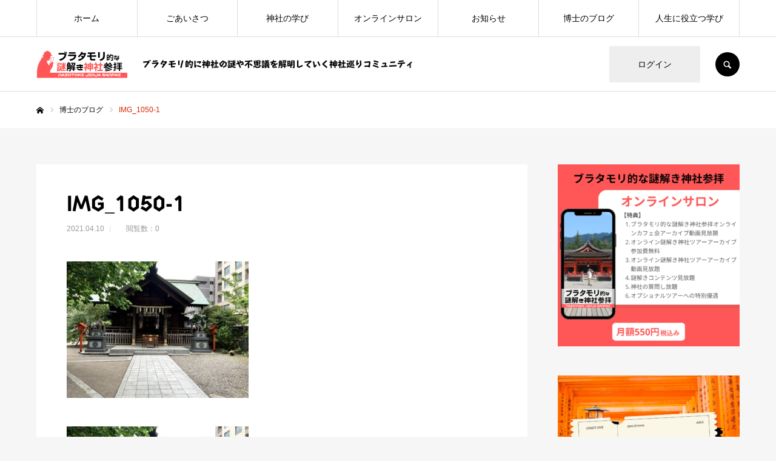

--- FILE ---
content_type: text/html; charset=UTF-8
request_url: https://darkness-jinja-tours.gravestone7788.com/img_1050-1/
body_size: 18066
content:
<!DOCTYPE html>
<html class="pc" dir="ltr" lang="ja" prefix="og: https://ogp.me/ns#">
<head>
<meta charset="UTF-8">
<!--[if IE]><meta http-equiv="X-UA-Compatible" content="IE=edge"><![endif]-->
<meta name="viewport" content="width=device-width">
<meta name="format-detection" content="telephone=no">

<meta name="description" content="ブラタモリ的に神社の謎や不思議を解明していく神社巡りコミュニティ">
<link rel="pingback" href="https://darkness-jinja-tours.gravestone7788.com/xmlrpc.php">
<link rel="shortcut icon" href="https://darkness-jinja-tours.gravestone7788.com/wp-content/uploads/2021/04/fabicon.png">


		<!-- All in One SEO 4.5.3.1 - aioseo.com -->
		<title>IMG_1050-1 | ブラタモリ的な謎解き神社参拝</title>
		<meta name="robots" content="max-image-preview:large" />
		<link rel="canonical" href="https://darkness-jinja-tours.gravestone7788.com/img_1050-1/" />
		<meta name="generator" content="All in One SEO (AIOSEO) 4.5.3.1" />
		<meta property="og:locale" content="ja_JP" />
		<meta property="og:site_name" content="ブラタモリ的な謎解き神社参拝 | ブラタモリ的に神社の謎や不思議を解明していく神社巡りコミュニティ" />
		<meta property="og:type" content="article" />
		<meta property="og:title" content="IMG_1050-1 | ブラタモリ的な謎解き神社参拝" />
		<meta property="og:url" content="https://darkness-jinja-tours.gravestone7788.com/img_1050-1/" />
		<meta property="article:published_time" content="2021-04-10T07:39:12+00:00" />
		<meta property="article:modified_time" content="2021-04-10T07:39:12+00:00" />
		<meta name="twitter:card" content="summary" />
		<meta name="twitter:title" content="IMG_1050-1 | ブラタモリ的な謎解き神社参拝" />
		<script type="application/ld+json" class="aioseo-schema">
			{"@context":"https:\/\/schema.org","@graph":[{"@type":"BreadcrumbList","@id":"https:\/\/darkness-jinja-tours.gravestone7788.com\/img_1050-1\/#breadcrumblist","itemListElement":[{"@type":"ListItem","@id":"https:\/\/darkness-jinja-tours.gravestone7788.com\/#listItem","position":1,"name":"\u5bb6","item":"https:\/\/darkness-jinja-tours.gravestone7788.com\/","nextItem":"https:\/\/darkness-jinja-tours.gravestone7788.com\/img_1050-1\/#listItem"},{"@type":"ListItem","@id":"https:\/\/darkness-jinja-tours.gravestone7788.com\/img_1050-1\/#listItem","position":2,"name":"IMG_1050-1","previousItem":"https:\/\/darkness-jinja-tours.gravestone7788.com\/#listItem"}]},{"@type":"ItemPage","@id":"https:\/\/darkness-jinja-tours.gravestone7788.com\/img_1050-1\/#itempage","url":"https:\/\/darkness-jinja-tours.gravestone7788.com\/img_1050-1\/","name":"IMG_1050-1 | \u30d6\u30e9\u30bf\u30e2\u30ea\u7684\u306a\u8b0e\u89e3\u304d\u795e\u793e\u53c2\u62dd","inLanguage":"ja","isPartOf":{"@id":"https:\/\/darkness-jinja-tours.gravestone7788.com\/#website"},"breadcrumb":{"@id":"https:\/\/darkness-jinja-tours.gravestone7788.com\/img_1050-1\/#breadcrumblist"},"author":{"@id":"https:\/\/darkness-jinja-tours.gravestone7788.com\/author\/darknessProfessor\/#author"},"creator":{"@id":"https:\/\/darkness-jinja-tours.gravestone7788.com\/author\/darknessProfessor\/#author"},"datePublished":"2021-04-10T16:39:12+09:00","dateModified":"2021-04-10T16:39:12+09:00"},{"@type":"Organization","@id":"https:\/\/darkness-jinja-tours.gravestone7788.com\/#organization","name":"\u30d6\u30e9\u30bf\u30e2\u30ea\u7684\u306a\u8b0e\u89e3\u304d\u795e\u793e\u53c2\u62dd","url":"https:\/\/darkness-jinja-tours.gravestone7788.com\/"},{"@type":"Person","@id":"https:\/\/darkness-jinja-tours.gravestone7788.com\/author\/darknessProfessor\/#author","url":"https:\/\/darkness-jinja-tours.gravestone7788.com\/author\/darknessProfessor\/","name":"darknessProfessor","image":{"@type":"ImageObject","@id":"https:\/\/darkness-jinja-tours.gravestone7788.com\/img_1050-1\/#authorImage","url":"https:\/\/secure.gravatar.com\/avatar\/19b4aabd3c8f35b89c03f5f84743f459?s=96&d=mm&r=g","width":96,"height":96,"caption":"darknessProfessor"}},{"@type":"WebSite","@id":"https:\/\/darkness-jinja-tours.gravestone7788.com\/#website","url":"https:\/\/darkness-jinja-tours.gravestone7788.com\/","name":"\u30d6\u30e9\u30bf\u30e2\u30ea\u7684\u306a\u8b0e\u89e3\u304d\u795e\u793e\u53c2\u62dd","description":"\u30d6\u30e9\u30bf\u30e2\u30ea\u7684\u306b\u795e\u793e\u306e\u8b0e\u3084\u4e0d\u601d\u8b70\u3092\u89e3\u660e\u3057\u3066\u3044\u304f\u795e\u793e\u5de1\u308a\u30b3\u30df\u30e5\u30cb\u30c6\u30a3","inLanguage":"ja","publisher":{"@id":"https:\/\/darkness-jinja-tours.gravestone7788.com\/#organization"}}]}
		</script>
		<!-- All in One SEO -->

<link rel='dns-prefetch' href='//webfonts.xserver.jp' />
<link rel='dns-prefetch' href='//www.google.com' />
<link rel='dns-prefetch' href='//stats.wp.com' />
<link rel='dns-prefetch' href='//c0.wp.com' />
<link rel='dns-prefetch' href='//widgets.wp.com' />
<link rel='dns-prefetch' href='//s0.wp.com' />
<link rel='dns-prefetch' href='//0.gravatar.com' />
<link rel='dns-prefetch' href='//1.gravatar.com' />
<link rel='dns-prefetch' href='//2.gravatar.com' />
<link rel="alternate" type="application/rss+xml" title="ブラタモリ的な謎解き神社参拝 &raquo; フィード" href="https://darkness-jinja-tours.gravestone7788.com/feed/" />
<link rel="alternate" type="application/rss+xml" title="ブラタモリ的な謎解き神社参拝 &raquo; コメントフィード" href="https://darkness-jinja-tours.gravestone7788.com/comments/feed/" />
<link rel="alternate" type="application/rss+xml" title="ブラタモリ的な謎解き神社参拝 &raquo; IMG_1050-1 のコメントのフィード" href="https://darkness-jinja-tours.gravestone7788.com/feed/?attachment_id=403" />
<meta name="description" content="" /><script type="text/javascript">
window._wpemojiSettings = {"baseUrl":"https:\/\/s.w.org\/images\/core\/emoji\/14.0.0\/72x72\/","ext":".png","svgUrl":"https:\/\/s.w.org\/images\/core\/emoji\/14.0.0\/svg\/","svgExt":".svg","source":{"concatemoji":"https:\/\/darkness-jinja-tours.gravestone7788.com\/wp-includes\/js\/wp-emoji-release.min.js?ver=6.2.8"}};
/*! This file is auto-generated */
!function(e,a,t){var n,r,o,i=a.createElement("canvas"),p=i.getContext&&i.getContext("2d");function s(e,t){p.clearRect(0,0,i.width,i.height),p.fillText(e,0,0);e=i.toDataURL();return p.clearRect(0,0,i.width,i.height),p.fillText(t,0,0),e===i.toDataURL()}function c(e){var t=a.createElement("script");t.src=e,t.defer=t.type="text/javascript",a.getElementsByTagName("head")[0].appendChild(t)}for(o=Array("flag","emoji"),t.supports={everything:!0,everythingExceptFlag:!0},r=0;r<o.length;r++)t.supports[o[r]]=function(e){if(p&&p.fillText)switch(p.textBaseline="top",p.font="600 32px Arial",e){case"flag":return s("\ud83c\udff3\ufe0f\u200d\u26a7\ufe0f","\ud83c\udff3\ufe0f\u200b\u26a7\ufe0f")?!1:!s("\ud83c\uddfa\ud83c\uddf3","\ud83c\uddfa\u200b\ud83c\uddf3")&&!s("\ud83c\udff4\udb40\udc67\udb40\udc62\udb40\udc65\udb40\udc6e\udb40\udc67\udb40\udc7f","\ud83c\udff4\u200b\udb40\udc67\u200b\udb40\udc62\u200b\udb40\udc65\u200b\udb40\udc6e\u200b\udb40\udc67\u200b\udb40\udc7f");case"emoji":return!s("\ud83e\udef1\ud83c\udffb\u200d\ud83e\udef2\ud83c\udfff","\ud83e\udef1\ud83c\udffb\u200b\ud83e\udef2\ud83c\udfff")}return!1}(o[r]),t.supports.everything=t.supports.everything&&t.supports[o[r]],"flag"!==o[r]&&(t.supports.everythingExceptFlag=t.supports.everythingExceptFlag&&t.supports[o[r]]);t.supports.everythingExceptFlag=t.supports.everythingExceptFlag&&!t.supports.flag,t.DOMReady=!1,t.readyCallback=function(){t.DOMReady=!0},t.supports.everything||(n=function(){t.readyCallback()},a.addEventListener?(a.addEventListener("DOMContentLoaded",n,!1),e.addEventListener("load",n,!1)):(e.attachEvent("onload",n),a.attachEvent("onreadystatechange",function(){"complete"===a.readyState&&t.readyCallback()})),(e=t.source||{}).concatemoji?c(e.concatemoji):e.wpemoji&&e.twemoji&&(c(e.twemoji),c(e.wpemoji)))}(window,document,window._wpemojiSettings);
</script>
<style type="text/css">
img.wp-smiley,
img.emoji {
	display: inline !important;
	border: none !important;
	box-shadow: none !important;
	height: 1em !important;
	width: 1em !important;
	margin: 0 0.07em !important;
	vertical-align: -0.1em !important;
	background: none !important;
	padding: 0 !important;
}
</style>
	<link rel='stylesheet' id='style-css' href='https://darkness-jinja-tours.gravestone7788.com/wp-content/themes/every_tcd075/style.css?ver=2.6' type='text/css' media='all' />
<link rel='stylesheet' id='vkExUnit_common_style-css' href='https://darkness-jinja-tours.gravestone7788.com/wp-content/plugins/vk-all-in-one-expansion-unit/assets/css/vkExUnit_style.css?ver=9.94.1.1' type='text/css' media='all' />
<style id='vkExUnit_common_style-inline-css' type='text/css'>
.veu_promotion-alert__content--text { border: 1px solid rgba(0,0,0,0.125); padding: 0.5em 1em; border-radius: var(--vk-size-radius); margin-bottom: var(--vk-margin-block-bottom); font-size: 0.875rem; } /* Alert Content部分に段落タグを入れた場合に最後の段落の余白を0にする */ .veu_promotion-alert__content--text p:last-of-type{ margin-bottom:0; margin-top: 0; }
:root {--ver_page_top_button_url:url(https://darkness-jinja-tours.gravestone7788.com/wp-content/plugins/vk-all-in-one-expansion-unit/assets/images/to-top-btn-icon.svg);}@font-face {font-weight: normal;font-style: normal;font-family: "vk_sns";src: url("https://darkness-jinja-tours.gravestone7788.com/wp-content/plugins/vk-all-in-one-expansion-unit/inc/sns/icons/fonts/vk_sns.eot?-bq20cj");src: url("https://darkness-jinja-tours.gravestone7788.com/wp-content/plugins/vk-all-in-one-expansion-unit/inc/sns/icons/fonts/vk_sns.eot?#iefix-bq20cj") format("embedded-opentype"),url("https://darkness-jinja-tours.gravestone7788.com/wp-content/plugins/vk-all-in-one-expansion-unit/inc/sns/icons/fonts/vk_sns.woff?-bq20cj") format("woff"),url("https://darkness-jinja-tours.gravestone7788.com/wp-content/plugins/vk-all-in-one-expansion-unit/inc/sns/icons/fonts/vk_sns.ttf?-bq20cj") format("truetype"),url("https://darkness-jinja-tours.gravestone7788.com/wp-content/plugins/vk-all-in-one-expansion-unit/inc/sns/icons/fonts/vk_sns.svg?-bq20cj#vk_sns") format("svg");}
</style>
<link rel='stylesheet' id='wp-block-library-css' href='https://c0.wp.com/c/6.2.8/wp-includes/css/dist/block-library/style.min.css' type='text/css' media='all' />
<style id='wp-block-library-inline-css' type='text/css'>
.has-text-align-justify{text-align:justify;}
</style>
<link rel='stylesheet' id='jetpack-videopress-video-block-view-css' href='https://darkness-jinja-tours.gravestone7788.com/wp-content/plugins/jetpack/jetpack_vendor/automattic/jetpack-videopress/build/block-editor/blocks/video/view.css?minify=false&#038;ver=34ae973733627b74a14e' type='text/css' media='all' />
<link rel='stylesheet' id='mediaelement-css' href='https://c0.wp.com/c/6.2.8/wp-includes/js/mediaelement/mediaelementplayer-legacy.min.css' type='text/css' media='all' />
<link rel='stylesheet' id='wp-mediaelement-css' href='https://c0.wp.com/c/6.2.8/wp-includes/js/mediaelement/wp-mediaelement.min.css' type='text/css' media='all' />
<link rel='stylesheet' id='edd-blocks-css' href='https://darkness-jinja-tours.gravestone7788.com/wp-content/plugins/easy-digital-downloads/includes/blocks/assets/css/edd-blocks.css?ver=3.2.6' type='text/css' media='all' />
<link rel='stylesheet' id='classic-theme-styles-css' href='https://c0.wp.com/c/6.2.8/wp-includes/css/classic-themes.min.css' type='text/css' media='all' />
<style id='global-styles-inline-css' type='text/css'>
body{--wp--preset--color--black: #000000;--wp--preset--color--cyan-bluish-gray: #abb8c3;--wp--preset--color--white: #ffffff;--wp--preset--color--pale-pink: #f78da7;--wp--preset--color--vivid-red: #cf2e2e;--wp--preset--color--luminous-vivid-orange: #ff6900;--wp--preset--color--luminous-vivid-amber: #fcb900;--wp--preset--color--light-green-cyan: #7bdcb5;--wp--preset--color--vivid-green-cyan: #00d084;--wp--preset--color--pale-cyan-blue: #8ed1fc;--wp--preset--color--vivid-cyan-blue: #0693e3;--wp--preset--color--vivid-purple: #9b51e0;--wp--preset--gradient--vivid-cyan-blue-to-vivid-purple: linear-gradient(135deg,rgba(6,147,227,1) 0%,rgb(155,81,224) 100%);--wp--preset--gradient--light-green-cyan-to-vivid-green-cyan: linear-gradient(135deg,rgb(122,220,180) 0%,rgb(0,208,130) 100%);--wp--preset--gradient--luminous-vivid-amber-to-luminous-vivid-orange: linear-gradient(135deg,rgba(252,185,0,1) 0%,rgba(255,105,0,1) 100%);--wp--preset--gradient--luminous-vivid-orange-to-vivid-red: linear-gradient(135deg,rgba(255,105,0,1) 0%,rgb(207,46,46) 100%);--wp--preset--gradient--very-light-gray-to-cyan-bluish-gray: linear-gradient(135deg,rgb(238,238,238) 0%,rgb(169,184,195) 100%);--wp--preset--gradient--cool-to-warm-spectrum: linear-gradient(135deg,rgb(74,234,220) 0%,rgb(151,120,209) 20%,rgb(207,42,186) 40%,rgb(238,44,130) 60%,rgb(251,105,98) 80%,rgb(254,248,76) 100%);--wp--preset--gradient--blush-light-purple: linear-gradient(135deg,rgb(255,206,236) 0%,rgb(152,150,240) 100%);--wp--preset--gradient--blush-bordeaux: linear-gradient(135deg,rgb(254,205,165) 0%,rgb(254,45,45) 50%,rgb(107,0,62) 100%);--wp--preset--gradient--luminous-dusk: linear-gradient(135deg,rgb(255,203,112) 0%,rgb(199,81,192) 50%,rgb(65,88,208) 100%);--wp--preset--gradient--pale-ocean: linear-gradient(135deg,rgb(255,245,203) 0%,rgb(182,227,212) 50%,rgb(51,167,181) 100%);--wp--preset--gradient--electric-grass: linear-gradient(135deg,rgb(202,248,128) 0%,rgb(113,206,126) 100%);--wp--preset--gradient--midnight: linear-gradient(135deg,rgb(2,3,129) 0%,rgb(40,116,252) 100%);--wp--preset--duotone--dark-grayscale: url('#wp-duotone-dark-grayscale');--wp--preset--duotone--grayscale: url('#wp-duotone-grayscale');--wp--preset--duotone--purple-yellow: url('#wp-duotone-purple-yellow');--wp--preset--duotone--blue-red: url('#wp-duotone-blue-red');--wp--preset--duotone--midnight: url('#wp-duotone-midnight');--wp--preset--duotone--magenta-yellow: url('#wp-duotone-magenta-yellow');--wp--preset--duotone--purple-green: url('#wp-duotone-purple-green');--wp--preset--duotone--blue-orange: url('#wp-duotone-blue-orange');--wp--preset--font-size--small: 13px;--wp--preset--font-size--medium: 20px;--wp--preset--font-size--large: 36px;--wp--preset--font-size--x-large: 42px;--wp--preset--spacing--20: 0.44rem;--wp--preset--spacing--30: 0.67rem;--wp--preset--spacing--40: 1rem;--wp--preset--spacing--50: 1.5rem;--wp--preset--spacing--60: 2.25rem;--wp--preset--spacing--70: 3.38rem;--wp--preset--spacing--80: 5.06rem;--wp--preset--shadow--natural: 6px 6px 9px rgba(0, 0, 0, 0.2);--wp--preset--shadow--deep: 12px 12px 50px rgba(0, 0, 0, 0.4);--wp--preset--shadow--sharp: 6px 6px 0px rgba(0, 0, 0, 0.2);--wp--preset--shadow--outlined: 6px 6px 0px -3px rgba(255, 255, 255, 1), 6px 6px rgba(0, 0, 0, 1);--wp--preset--shadow--crisp: 6px 6px 0px rgba(0, 0, 0, 1);}:where(.is-layout-flex){gap: 0.5em;}body .is-layout-flow > .alignleft{float: left;margin-inline-start: 0;margin-inline-end: 2em;}body .is-layout-flow > .alignright{float: right;margin-inline-start: 2em;margin-inline-end: 0;}body .is-layout-flow > .aligncenter{margin-left: auto !important;margin-right: auto !important;}body .is-layout-constrained > .alignleft{float: left;margin-inline-start: 0;margin-inline-end: 2em;}body .is-layout-constrained > .alignright{float: right;margin-inline-start: 2em;margin-inline-end: 0;}body .is-layout-constrained > .aligncenter{margin-left: auto !important;margin-right: auto !important;}body .is-layout-constrained > :where(:not(.alignleft):not(.alignright):not(.alignfull)){max-width: var(--wp--style--global--content-size);margin-left: auto !important;margin-right: auto !important;}body .is-layout-constrained > .alignwide{max-width: var(--wp--style--global--wide-size);}body .is-layout-flex{display: flex;}body .is-layout-flex{flex-wrap: wrap;align-items: center;}body .is-layout-flex > *{margin: 0;}:where(.wp-block-columns.is-layout-flex){gap: 2em;}.has-black-color{color: var(--wp--preset--color--black) !important;}.has-cyan-bluish-gray-color{color: var(--wp--preset--color--cyan-bluish-gray) !important;}.has-white-color{color: var(--wp--preset--color--white) !important;}.has-pale-pink-color{color: var(--wp--preset--color--pale-pink) !important;}.has-vivid-red-color{color: var(--wp--preset--color--vivid-red) !important;}.has-luminous-vivid-orange-color{color: var(--wp--preset--color--luminous-vivid-orange) !important;}.has-luminous-vivid-amber-color{color: var(--wp--preset--color--luminous-vivid-amber) !important;}.has-light-green-cyan-color{color: var(--wp--preset--color--light-green-cyan) !important;}.has-vivid-green-cyan-color{color: var(--wp--preset--color--vivid-green-cyan) !important;}.has-pale-cyan-blue-color{color: var(--wp--preset--color--pale-cyan-blue) !important;}.has-vivid-cyan-blue-color{color: var(--wp--preset--color--vivid-cyan-blue) !important;}.has-vivid-purple-color{color: var(--wp--preset--color--vivid-purple) !important;}.has-black-background-color{background-color: var(--wp--preset--color--black) !important;}.has-cyan-bluish-gray-background-color{background-color: var(--wp--preset--color--cyan-bluish-gray) !important;}.has-white-background-color{background-color: var(--wp--preset--color--white) !important;}.has-pale-pink-background-color{background-color: var(--wp--preset--color--pale-pink) !important;}.has-vivid-red-background-color{background-color: var(--wp--preset--color--vivid-red) !important;}.has-luminous-vivid-orange-background-color{background-color: var(--wp--preset--color--luminous-vivid-orange) !important;}.has-luminous-vivid-amber-background-color{background-color: var(--wp--preset--color--luminous-vivid-amber) !important;}.has-light-green-cyan-background-color{background-color: var(--wp--preset--color--light-green-cyan) !important;}.has-vivid-green-cyan-background-color{background-color: var(--wp--preset--color--vivid-green-cyan) !important;}.has-pale-cyan-blue-background-color{background-color: var(--wp--preset--color--pale-cyan-blue) !important;}.has-vivid-cyan-blue-background-color{background-color: var(--wp--preset--color--vivid-cyan-blue) !important;}.has-vivid-purple-background-color{background-color: var(--wp--preset--color--vivid-purple) !important;}.has-black-border-color{border-color: var(--wp--preset--color--black) !important;}.has-cyan-bluish-gray-border-color{border-color: var(--wp--preset--color--cyan-bluish-gray) !important;}.has-white-border-color{border-color: var(--wp--preset--color--white) !important;}.has-pale-pink-border-color{border-color: var(--wp--preset--color--pale-pink) !important;}.has-vivid-red-border-color{border-color: var(--wp--preset--color--vivid-red) !important;}.has-luminous-vivid-orange-border-color{border-color: var(--wp--preset--color--luminous-vivid-orange) !important;}.has-luminous-vivid-amber-border-color{border-color: var(--wp--preset--color--luminous-vivid-amber) !important;}.has-light-green-cyan-border-color{border-color: var(--wp--preset--color--light-green-cyan) !important;}.has-vivid-green-cyan-border-color{border-color: var(--wp--preset--color--vivid-green-cyan) !important;}.has-pale-cyan-blue-border-color{border-color: var(--wp--preset--color--pale-cyan-blue) !important;}.has-vivid-cyan-blue-border-color{border-color: var(--wp--preset--color--vivid-cyan-blue) !important;}.has-vivid-purple-border-color{border-color: var(--wp--preset--color--vivid-purple) !important;}.has-vivid-cyan-blue-to-vivid-purple-gradient-background{background: var(--wp--preset--gradient--vivid-cyan-blue-to-vivid-purple) !important;}.has-light-green-cyan-to-vivid-green-cyan-gradient-background{background: var(--wp--preset--gradient--light-green-cyan-to-vivid-green-cyan) !important;}.has-luminous-vivid-amber-to-luminous-vivid-orange-gradient-background{background: var(--wp--preset--gradient--luminous-vivid-amber-to-luminous-vivid-orange) !important;}.has-luminous-vivid-orange-to-vivid-red-gradient-background{background: var(--wp--preset--gradient--luminous-vivid-orange-to-vivid-red) !important;}.has-very-light-gray-to-cyan-bluish-gray-gradient-background{background: var(--wp--preset--gradient--very-light-gray-to-cyan-bluish-gray) !important;}.has-cool-to-warm-spectrum-gradient-background{background: var(--wp--preset--gradient--cool-to-warm-spectrum) !important;}.has-blush-light-purple-gradient-background{background: var(--wp--preset--gradient--blush-light-purple) !important;}.has-blush-bordeaux-gradient-background{background: var(--wp--preset--gradient--blush-bordeaux) !important;}.has-luminous-dusk-gradient-background{background: var(--wp--preset--gradient--luminous-dusk) !important;}.has-pale-ocean-gradient-background{background: var(--wp--preset--gradient--pale-ocean) !important;}.has-electric-grass-gradient-background{background: var(--wp--preset--gradient--electric-grass) !important;}.has-midnight-gradient-background{background: var(--wp--preset--gradient--midnight) !important;}.has-small-font-size{font-size: var(--wp--preset--font-size--small) !important;}.has-medium-font-size{font-size: var(--wp--preset--font-size--medium) !important;}.has-large-font-size{font-size: var(--wp--preset--font-size--large) !important;}.has-x-large-font-size{font-size: var(--wp--preset--font-size--x-large) !important;}
.wp-block-navigation a:where(:not(.wp-element-button)){color: inherit;}
:where(.wp-block-columns.is-layout-flex){gap: 2em;}
.wp-block-pullquote{font-size: 1.5em;line-height: 1.6;}
</style>
<link rel='stylesheet' id='contact-form-7-css' href='https://darkness-jinja-tours.gravestone7788.com/wp-content/plugins/contact-form-7/includes/css/styles.css?ver=5.8.5' type='text/css' media='all' />
<link rel='stylesheet' id='contact-form-7-confirm-css' href='https://darkness-jinja-tours.gravestone7788.com/wp-content/plugins/contact-form-7-add-confirm/includes/css/styles.css?ver=5.1' type='text/css' media='all' />
<link rel='stylesheet' id='wpdm-font-awesome-css' href='https://darkness-jinja-tours.gravestone7788.com/wp-content/plugins/download-manager/assets/fontawesome/css/all.min.css?ver=6.2.8' type='text/css' media='all' />
<link rel='stylesheet' id='wpdm-frontend-css-css' href='https://darkness-jinja-tours.gravestone7788.com/wp-content/plugins/download-manager/assets/bootstrap/css/bootstrap.min.css?ver=6.2.8' type='text/css' media='all' />
<link rel='stylesheet' id='wpdm-front-css' href='https://darkness-jinja-tours.gravestone7788.com/wp-content/plugins/download-manager/assets/css/front.css?ver=6.2.8' type='text/css' media='all' />
<link rel='stylesheet' id='veu-cta-css' href='https://darkness-jinja-tours.gravestone7788.com/wp-content/plugins/vk-all-in-one-expansion-unit/inc/call-to-action/package/assets/css/style.css?ver=9.94.1.1' type='text/css' media='all' />
<link rel='stylesheet' id='edd-styles-css' href='https://darkness-jinja-tours.gravestone7788.com/wp-content/plugins/easy-digital-downloads/assets/css/edd.min.css?ver=3.2.6' type='text/css' media='all' />
<link rel='stylesheet' id='fancybox-css' href='https://darkness-jinja-tours.gravestone7788.com/wp-content/plugins/easy-fancybox/fancybox/1.5.4/jquery.fancybox.min.css?ver=6.2.8' type='text/css' media='screen' />
<link rel='stylesheet' id='jetpack_css-css' href='https://c0.wp.com/p/jetpack/12.3.1/css/jetpack.css' type='text/css' media='all' />
<script type='text/javascript' src='https://c0.wp.com/c/6.2.8/wp-includes/js/jquery/jquery.min.js' id='jquery-core-js'></script>
<script type='text/javascript' src='https://c0.wp.com/c/6.2.8/wp-includes/js/jquery/jquery-migrate.min.js' id='jquery-migrate-js'></script>
<script type='text/javascript' src='//webfonts.xserver.jp/js/xserverv3.js?fadein=0&#038;ver=2.0.5' id='typesquare_std-js'></script>
<script type='text/javascript' src='https://darkness-jinja-tours.gravestone7788.com/wp-content/plugins/download-manager/assets/bootstrap/js/popper.min.js?ver=6.2.8' id='wpdm-poper-js'></script>
<script type='text/javascript' src='https://darkness-jinja-tours.gravestone7788.com/wp-content/plugins/download-manager/assets/bootstrap/js/bootstrap.min.js?ver=6.2.8' id='wpdm-frontend-js-js'></script>
<script type='text/javascript' id='wpdm-frontjs-js-extra'>
/* <![CDATA[ */
var wpdm_url = {"home":"https:\/\/darkness-jinja-tours.gravestone7788.com\/","site":"https:\/\/darkness-jinja-tours.gravestone7788.com\/","ajax":"https:\/\/darkness-jinja-tours.gravestone7788.com\/wp-admin\/admin-ajax.php"};
var wpdm_js = {"spinner":"<i class=\"fas fa-sun fa-spin\"><\/i>","client_id":"63f14c371d69d0166b316dc256f445e7"};
var wpdm_strings = {"pass_var":"Password Verified!","pass_var_q":"Please click following button to start download.","start_dl":"Start Download"};
/* ]]> */
</script>
<script type='text/javascript' src='https://darkness-jinja-tours.gravestone7788.com/wp-content/plugins/download-manager/assets/js/front.js?ver=3.2.83' id='wpdm-frontjs-js'></script>
<link rel="https://api.w.org/" href="https://darkness-jinja-tours.gravestone7788.com/wp-json/" /><link rel="alternate" type="application/json" href="https://darkness-jinja-tours.gravestone7788.com/wp-json/wp/v2/media/403" /><link rel='shortlink' href='https://darkness-jinja-tours.gravestone7788.com/?p=403' />
<link rel="alternate" type="application/json+oembed" href="https://darkness-jinja-tours.gravestone7788.com/wp-json/oembed/1.0/embed?url=https%3A%2F%2Fdarkness-jinja-tours.gravestone7788.com%2Fimg_1050-1%2F" />
<link rel="alternate" type="text/xml+oembed" href="https://darkness-jinja-tours.gravestone7788.com/wp-json/oembed/1.0/embed?url=https%3A%2F%2Fdarkness-jinja-tours.gravestone7788.com%2Fimg_1050-1%2F&#038;format=xml" />
<meta name="generator" content="Site Kit by Google 1.116.0" /><style type='text/css'>
h1,h2,h3,h1:lang(ja),h2:lang(ja),h3:lang(ja),.entry-title:lang(ja){ font-family: "竹 B";}h4,h5,h6,h4:lang(ja),h5:lang(ja),h6:lang(ja),div.entry-meta span:lang(ja),footer.entry-footer span:lang(ja){ font-family: "フォーク M";}.hentry,.entry-content p,.post-inner.entry-content p,#comments div:lang(ja){ font-family: "新丸ゴ R";}strong,b,#comments .comment-author .fn:lang(ja){ font-family: "じゅん 501";}</style>
	<style>img#wpstats{display:none}</style>
		<meta name="generator" content="Easy Digital Downloads v3.2.6" />

<link rel="stylesheet" href="https://darkness-jinja-tours.gravestone7788.com/wp-content/themes/every_tcd075/css/design-plus.css?ver=2.6">
<link rel="stylesheet" href="https://darkness-jinja-tours.gravestone7788.com/wp-content/themes/every_tcd075/css/sns-botton.css?ver=2.6">
<link rel="stylesheet" media="screen and (max-width:1210px)" href="https://darkness-jinja-tours.gravestone7788.com/wp-content/themes/every_tcd075/css/responsive.css?ver=2.6">
<link rel="stylesheet" media="screen and (max-width:1210px)" href="https://darkness-jinja-tours.gravestone7788.com/wp-content/themes/every_tcd075/css/footer-bar.css?ver=2.6">

<script src="https://darkness-jinja-tours.gravestone7788.com/wp-content/themes/every_tcd075/js/jquery.easing.1.4.js?ver=2.6"></script>
<script src="https://darkness-jinja-tours.gravestone7788.com/wp-content/themes/every_tcd075/js/jscript.js?ver=2.6"></script>
<script src="https://darkness-jinja-tours.gravestone7788.com/wp-content/themes/every_tcd075/js/comment.js?ver=2.6"></script>

<link rel="stylesheet" href="https://darkness-jinja-tours.gravestone7788.com/wp-content/themes/every_tcd075/js/simplebar.css?ver=2.6">
<script src="https://darkness-jinja-tours.gravestone7788.com/wp-content/themes/every_tcd075/js/simplebar.min.js?ver=2.6"></script>


<script src="https://darkness-jinja-tours.gravestone7788.com/wp-content/themes/every_tcd075/js/header_fix.js?ver=2.6"></script>
<script src="https://darkness-jinja-tours.gravestone7788.com/wp-content/themes/every_tcd075/js/header_fix_mobile.js?ver=2.6"></script>

<style type="text/css">

body, input, textarea { font-family: "Hiragino Sans", "ヒラギノ角ゴ ProN", "Hiragino Kaku Gothic ProN", "游ゴシック", YuGothic, "メイリオ", Meiryo, sans-serif; }

.rich_font, .p-vertical { font-family: "Times New Roman" , "游明朝" , "Yu Mincho" , "游明朝体" , "YuMincho" , "ヒラギノ明朝 Pro W3" , "Hiragino Mincho Pro" , "HiraMinProN-W3" , "HGS明朝E" , "ＭＳ Ｐ明朝" , "MS PMincho" , serif; font-weight:500; }

.rich_font_type1 { font-family: Arial, "Hiragino Kaku Gothic ProN", "ヒラギノ角ゴ ProN W3", "メイリオ", Meiryo, sans-serif; }
.rich_font_type2 { font-family: "Hiragino Sans", "ヒラギノ角ゴ ProN", "Hiragino Kaku Gothic ProN", "游ゴシック", YuGothic, "メイリオ", Meiryo, sans-serif; font-weight:500; }
.rich_font_type3 { font-family: "Times New Roman" , "游明朝" , "Yu Mincho" , "游明朝体" , "YuMincho" , "ヒラギノ明朝 Pro W3" , "Hiragino Mincho Pro" , "HiraMinProN-W3" , "HGS明朝E" , "ＭＳ Ｐ明朝" , "MS PMincho" , serif; font-weight:500; }

.post_content, #next_prev_post { font-family: "Hiragino Sans", "ヒラギノ角ゴ ProN", "Hiragino Kaku Gothic ProN", "游ゴシック", YuGothic, "メイリオ", Meiryo, sans-serif; }

#global_menu > ul > li > a { color:#000000; }
#global_menu > ul > li > a:after { background:#ff7f00; }
#global_menu ul ul a { color:#FFFFFF; background:#ff7f00; }
#global_menu ul ul a:hover { background:#fbc525; }
#global_menu ul ul li.menu-item-has-children > a:before { color:#FFFFFF; }
#drawer_menu { background:#222222; }
#mobile_menu a { color:#ffffff; background:#222222; border-bottom:1px solid #444444; }
#mobile_menu li li a { color:#ffffff; background:#333333; }
#mobile_menu a:hover, #drawer_menu .close_button:hover, #mobile_menu .child_menu_button:hover { color:#ffffff; background:#ff7f00; }
#mobile_menu li li a:hover { color:#ffffff; }
.megamenu_recipe_category_list .headline { color:#ff7f00; font-size:18px; }
.megamenu_recipe_category_list .headline a { color:#ff7f00; }
.megamenu_blog_list .menu_area a:hover, .megamenu_blog_list .menu_area li.active a, .megamenu_blog_list .post_list { background:#e8e8e8; }
#header_search { background:rgba(0,0,0,0.7); }
#header_login, #header_logout { color:#000000; background:#eeeeee; }
#header_login:hover, #header_logout:hover { color:#ffffff; background:#ff7f00; }
#header_register { color:#ffffff; background:#ff7f00; }
#header_register:hover { color:#ffffff; background:#fbc525; }
.footer_headline { color:#ff8000; }
.footer_menu ul li a { color:#ffffff; }
#footer_menu, #footer_category_menu, #footer_widget { border-color:rgba(255,255,255,0.3); }

#recipe_post_list_widget-3 .widget_headline { color:#000000; background:#ffffff; border-color:#dddddd; }
#recipe_post_list_widget-3 .widget_headline:before { background:#000000; font-family:'headline_icon'; content:'\e90a'; font-size:37px; line-height:65px; }
@media screen and (max-width:650px) {
  #recipe_post_list_widget-3 .widget_headline:before { font-size:32px; line-height:52px !important; }
}
#recipe_post_list_widget-3 .widget_headline:after { border-color:#000000 transparent transparent transparent; }


.cat_id_179 { background:#ff7f00; }
.cat_id_179:hover { background:#fbc525; }
.cat_id_136 { background:#ff7f00; }
.cat_id_136:hover { background:#fbc525; }
.premium_icon { background:#bcab4a !important; }
.premium_icon:before { content:'\e911'; }
.index_blog .premium_icon, #post_list .premium_post .premium_icon, #related_post .premium_icon { background:#bcab4a !important; }
.index_blog .premium_icon:before, #post_list .premium_post .premium_icon:before, #related_post .premium_icon:before { content:'\e911'; }
#page_header .headline { font-size:14px; }
#page_header .desc { font-size:16px; color:#FFFFFF; }
#post_list .title { font-size:20px; }
#post_title_area .title { font-size:32px; }
#article .post_content { font-size:16px; }

#related_post .design_headline { font-size:20px; color:#000000; background:#ffffff; border-color:#dddddd; }
#related_post .design_headline:before { background:#000000; font-family:'headline_icon'; content:'\e90d'; font-size:23px; line-height:62px; }
@media screen and (max-width:1210px) {
  #related_post .design_headline:before { font-size:20px; line-height:47px; }
}
#related_post .design_headline:after { border-color:#000000 transparent transparent transparent; }
#related_post .recipe_list .title_area .title { font-size:16px; }

@media screen and (max-width:650px) {
  #page_header .headline { font-size:12px; }
  #page_header .desc { font-size:14px; }
  #post_list .title { font-size:14px; }
  #post_title_area .title { font-size:20px; }
  #article .post_content { font-size:14px; }
  #related_post .design_headline { font-size:15px; }
  #related_post .recipe_list .title_area .title { font-size:14px; }
}

.author_profile a.avatar img, .animate_image img, .animate_background .image, #recipe_archive .blur_image {
  width:100%; height:auto;
  -webkit-transition: transform  0.75s ease;
  transition: transform  0.75s ease;
}
.author_profile a.avatar:hover img, .animate_image:hover img, .animate_background:hover .image, #recipe_archive a:hover .blur_image {
  -webkit-transform: scale(1.2);
  transform: scale(1.2);
}




a { color:#000; }

a:hover, #header_logo a, #footer_logo a, #header_user_name .user_name, #comment_headline, .tcd_category_list a:hover, .tcd_category_list .child_menu_button:hover, .register_form_wrap .privacy_policy a, #my_account_edit #delete_account:hover, .widget_tab_post_list a:hover .date, #post_title_area .post_meta a:hover, #news_list a:hover .date,
  .recipe_list .title_area .title a:hover, .recipe_list .link:hover .title, .recipe_list .link:hover .post_meta, #post_list a:hover .title, #post_list a:hover .post_meta li, #recipe_archive a:hover .desc, .cf_data_list li a:hover, #footer_social_link li a:hover:before, #recipe_title_area .meta li a:hover, #recipe_image_slider .slick-arrow:hover:after, .recipe_slider_widget .slick-arrow:hover:before,
    #footer a:hover, .cardlink_title a:hover, #related_post .item a:hover, .comment a:hover, .comment_form_wrapper a:hover, #bread_crumb, #bread_crumb .last, #bread_crumb a:hover, #bread_crumb li.home a:hover:after, .author_profile a:hover, .author_profile .author_link li a:hover:before, #post_meta_bottom a:hover, .recipe_list .title_area .post_meta a:hover,
      #author_page_header .author_link li a:hover:before, #ranking_list_tab li.active a, .ranking_list a:hover .title, #author_list a:hover .title span, #searchform .submit_button:hover:before, .styled_post_list1 a:hover .title_area, .styled_post_list1 a:hover .date, .p-dropdown__title:hover:after, .p-dropdown__list li a:hover,
        #index_recipe_slider a:hover .title, #index_recipe_slider a:hover .post_meta, #index_recipe_slider .owl-nav button:hover span:after, .recipe_slider_widget .slick-arrow:hover:after, #about_faq_list dt:hover,#about_faq_list dt.active, #about_faq_list dt:hover:after,
          #menu_button:hover:before, .mobile #header_login:hover, .mobile #header_logout:hover, .mobile #header_search_button:hover:before, .styled_post_list1 .rank,
               #next_prev_post a:hover:before, #next_prev_post a:hover, .form_wrap .headline, #my_account_header .name, #index_recipe_slider .title a:hover
  { color: #d72500; }

.pc #header_search_button:hover, #index_slider .search_button:hover input, #return_top a, #comment_tab li a:hover, #comment_tab li.active a, #comment_header #comment_closed p, #submit_comment:hover, #cancel_comment_reply a:hover,
  #recipe_image_slider .slick-dots button:hover::before, #recipe_image_slider .slick-dots .slick-active button::before, .form_wrap .submit input, .login_form_wrap #create_account, .register_form_wrap .register_form_header, .recipe_list2 .delete:hover,
    #wp-calendar #prev a:hover, #wp-calendar #next a:hover, #wp-calendar td a:hover, #p_readmore .button, .page_navi span.current, .page_navi a:hover, #post_pagination p, #post_pagination a:hover, .c-pw__btn:hover, #post_pagination a:hover
  { background-color: #d72500; }

.form_wrap .input_field:focus, #guest_info input:focus, #comment_textarea textarea:focus, .c-pw__box-input:focus, .page_navi span.current, .page_navi a:hover, #post_pagination p, #post_pagination a:hover
  { border-color: #d72500; }

#comment_tab li.active a:after, #comment_header #comment_closed p:after
  { border-color:#d72500 transparent transparent transparent; }

.modal_wrap .close_modal_button:hover:before
  { color: #d72500 !important; }

#header_logo a:hover, #footer_logo a:hover, .register_form_wrap .privacy_policy a:hover, .megamenu_recipe_category_list .headline a:hover
  { color: #d65c44; }
#return_top a:hover, .form_wrap .submit input:hover, .login_form_wrap #create_account:hover, #p_readmore .button:hover
  { background-color: #d65c44; }
.post_content a, .custom-html-widget a { color: #1e73be; }
.post_content a:hover, .custom-html-widget a:hover { color:#aab5bf; }

#post_image, #return_top {display:none;}
#wide_page_header_inner { color:#FFF; text-shadow: 3px 3px 2px #111; }

</style>


<!-- [ VK All in One Expansion Unit OGP ] -->
<meta property="og:site_name" content="ブラタモリ的な謎解き神社参拝" />
<meta property="og:url" content="https://darkness-jinja-tours.gravestone7788.com/img_1050-1/" />
<meta property="og:title" content="IMG_1050-1 | ブラタモリ的な謎解き神社参拝" />
<meta property="og:description" content="" />
<meta property="og:type" content="article" />
<!-- [ / VK All in One Expansion Unit OGP ] -->
<!-- [ VK All in One Expansion Unit twitter card ] -->
<meta name="twitter:card" content="summary_large_image">
<meta name="twitter:description" content="">
<meta name="twitter:title" content="IMG_1050-1 | ブラタモリ的な謎解き神社参拝">
<meta name="twitter:url" content="https://darkness-jinja-tours.gravestone7788.com/img_1050-1/">
	<meta name="twitter:domain" content="darkness-jinja-tours.gravestone7788.com">
	<!-- [ / VK All in One Expansion Unit twitter card ] -->
			<style type="text/css" id="wp-custom-css">
			.page-id-1323 .header{
   display: none;
}

.page-id-1323 .footer{
   display: none;
}		</style>
		<meta name="generator" content="WordPress Download Manager 3.2.83" />
<!-- [ VK All in One Expansion Unit Article Structure Data ] --><script type="application/ld+json">{"@context":"https://schema.org/","@type":"Article","headline":"IMG_1050-1","image":"","datePublished":"2021-04-10T16:39:12+09:00","dateModified":"2021-04-10T16:39:12+09:00","author":{"@type":"","name":"darknessProfessor","url":"https://darkness-jinja-tours.gravestone7788.com/","sameAs":""}}</script><!-- [ / VK All in One Expansion Unit Article Structure Data ] --><script src="https://webfont.fontplus.jp/accessor/script/fontplus.js?Ahj9~4DoLVk%3D&box=Dm5vJkT9Uc0%3D&aa=1&ab=2"></script>
                <style>
        /* WPDM Link Template Styles */        </style>
                <style>

            :root {
                --color-primary: #4a8eff;
                --color-primary-rgb: 74, 142, 255;
                --color-primary-hover: #4a8eff;
                --color-primary-active: #4a8eff;
                --color-secondary: #4a8eff;
                --color-secondary-rgb: 74, 142, 255;
                --color-secondary-hover: #4a8eff;
                --color-secondary-active: #4a8eff;
                --color-success: #18ce0f;
                --color-success-rgb: 24, 206, 15;
                --color-success-hover: #4a8eff;
                --color-success-active: #4a8eff;
                --color-info: #2CA8FF;
                --color-info-rgb: 44, 168, 255;
                --color-info-hover: #2CA8FF;
                --color-info-active: #2CA8FF;
                --color-warning: #f29e0f;
                --color-warning-rgb: 242, 158, 15;
                --color-warning-hover: orange;
                --color-warning-active: orange;
                --color-danger: #ff5062;
                --color-danger-rgb: 255, 80, 98;
                --color-danger-hover: #ff5062;
                --color-danger-active: #ff5062;
                --color-green: #30b570;
                --color-blue: #0073ff;
                --color-purple: #8557D3;
                --color-red: #ff5062;
                --color-muted: rgba(69, 89, 122, 0.6);
                --wpdm-font: "Rubik", -apple-system, BlinkMacSystemFont, "Segoe UI", Roboto, Helvetica, Arial, sans-serif, "Apple Color Emoji", "Segoe UI Emoji", "Segoe UI Symbol";
            }

            .wpdm-download-link.btn.btn-primary {
                border-radius: 4px;
            }


        </style>
        </head>
<body id="body" class="attachment attachment-template-default single single-attachment postid-403 attachmentid-403 attachment-jpeg post-name-img_1050-1 post-type-attachment edd-js-none logout hide_desc_mobile use_header_fix header_fix_type2 use_mobile_header_fix guest">


<div id="container">

 <header id="header">

  <div id="header_inner">

   <div id="header_logo">
    
<h2 class="logo">
 <a href="https://darkness-jinja-tours.gravestone7788.com/" title="ブラタモリ的な謎解き神社参拝">
    <img class="pc_logo_image type1 tcd-lazy" src="" alt="ブラタモリ的な謎解き神社参拝" title="ブラタモリ的な謎解き神社参拝" width="150" height="50" data-src="https://darkness-jinja-tours.gravestone7788.com/wp-content/uploads/2022/11/497cc94334d17652d50cc2c77fb9c3a5.png?1769100333">
      <img class="mobile_logo_image tcd-lazy" src="" alt="ブラタモリ的な謎解き神社参拝" title="ブラタモリ的な謎解き神社参拝" width="150" height="50" data-src="https://darkness-jinja-tours.gravestone7788.com/wp-content/uploads/2022/11/497cc94334d17652d50cc2c77fb9c3a5.png?1769100333">
   </a>
</h2>

        <h3 class="desc">ブラタモリ的に神社の謎や不思議を解明していく神社巡りコミュニティ</h3>
       </div>

      <div id="header_button_area" class="clearfix">
        <a id="header_login" href="https://darkness-jinja-tours.gravestone7788.com/member/login/">ログイン</a>            <a id="header_search_button" href="#">SEARCH</a>   </div>
   
  </div>

    <a href="#" id="menu_button"><span>メニュー</span></a>
  <nav id="global_menu">
   <ul id="menu-header" class="menu"><li id="menu-item-13" class="menu-item menu-item-type-custom menu-item-object-custom menu-item-home menu-item-13"><a href="http://darkness-jinja-tours.gravestone7788.com">ホーム</a></li>
<li id="menu-item-572" class="menu-item menu-item-type-post_type menu-item-object-page menu-item-has-children menu-item-572"><a href="https://darkness-jinja-tours.gravestone7788.com/profile/">ごあいさつ</a>
<ul class="sub-menu">
	<li id="menu-item-19" class="menu-item menu-item-type-post_type menu-item-object-page menu-item-19"><a href="https://darkness-jinja-tours.gravestone7788.com/profile/">ごあいさつ</a></li>
	<li id="menu-item-567" class="menu-item menu-item-type-post_type menu-item-object-page menu-item-567"><a href="https://darkness-jinja-tours.gravestone7788.com/onlinetours/">ブラタモリ的な謎解き神社参拝とは？</a></li>
	<li id="menu-item-573" class="menu-item menu-item-type-post_type menu-item-object-page menu-item-573"><a href="https://darkness-jinja-tours.gravestone7788.com/what-is-a-jinja/">怨霊大博士が語る神とは？神社とは？</a></li>
	<li id="menu-item-1181" class="menu-item menu-item-type-post_type menu-item-object-page menu-item-1181"><a href="https://darkness-jinja-tours.gravestone7788.com/profile/what-is-a-true-jinja-visit/">本当の神社参拝とは</a></li>
</ul>
</li>
<li id="menu-item-630" class="menu-item menu-item-type-taxonomy menu-item-object-recipe_category menu-item-has-children menu-item-630"><a href="https://darkness-jinja-tours.gravestone7788.com/jinjacontent_category/ijnja-learning/">神社の学び</a>
<ul class="sub-menu">
	<li id="menu-item-1216" class="menu-item menu-item-type-taxonomy menu-item-object-recipe_category menu-item-1216"><a href="https://darkness-jinja-tours.gravestone7788.com/jinjacontent_category/jinja-tokubetu/">神社参拝特別動画</a></li>
	<li id="menu-item-663" class="menu-item menu-item-type-taxonomy menu-item-object-recipe_category menu-item-663"><a href="https://darkness-jinja-tours.gravestone7788.com/jinjacontent_category/nazotoki/">神社の謎解き編</a></li>
	<li id="menu-item-662" class="menu-item menu-item-type-taxonomy menu-item-object-recipe_category menu-item-662"><a href="https://darkness-jinja-tours.gravestone7788.com/jinjacontent_category/jinnja-meguri/">オンライン神社巡り</a></li>
</ul>
</li>
<li id="menu-item-1146" class="menu-item menu-item-type-post_type menu-item-object-page menu-item-1146"><a href="https://darkness-jinja-tours.gravestone7788.com/online-salon/">オンラインサロン</a></li>
<li id="menu-item-1046" class="menu-item menu-item-type-post_type_archive menu-item-object-news menu-item-1046"><a href="https://darkness-jinja-tours.gravestone7788.com/news/">お知らせ</a></li>
<li id="menu-item-35" class="menu-item menu-item-type-taxonomy menu-item-object-category menu-item-35"><a href="https://darkness-jinja-tours.gravestone7788.com/category/%e5%8d%9a%e5%a3%ab%e3%81%ae%e3%83%96%e3%83%ad%e3%82%b0/" class="megamenu_button" data-megamenu="js-megamenu35">博士のブログ</a></li>
<li id="menu-item-1314" class="menu-item menu-item-type-taxonomy menu-item-object-recipe_category menu-item-has-children menu-item-1314"><a href="https://darkness-jinja-tours.gravestone7788.com/jinjacontent_category/life-learning/">人生に役立つ学び</a>
<ul class="sub-menu">
	<li id="menu-item-1315" class="menu-item menu-item-type-taxonomy menu-item-object-recipe_category menu-item-1315"><a href="https://darkness-jinja-tours.gravestone7788.com/jinjacontent_category/kousokunou/">高速脳つくり方</a></li>
	<li id="menu-item-1320" class="menu-item menu-item-type-taxonomy menu-item-object-recipe_category menu-item-1320"><a href="https://darkness-jinja-tours.gravestone7788.com/jinjacontent_category/insanehealth/">非常識な健康講座</a></li>
</ul>
</li>
</ul>  </nav>
  
    <div id="header_search">
   <form method="get" action="https://darkness-jinja-tours.gravestone7788.com/">
    <div class="search_input"><input type="text" value="" name="s" placeholder="キーワードを入力してください" required></div>
    <div class="search_button"><label for="header_search_submit_button">検索</label><input id="header_search_submit_button" type="submit" value="検索"></div>
   </form>
  </div>
  
  
  
 </header>

 

<div id="bread_crumb">

<ul class="clearfix" itemscope itemtype="http://schema.org/BreadcrumbList">
 <li itemprop="itemListElement" itemscope itemtype="http://schema.org/ListItem" class="home"><a itemprop="item" href="https://darkness-jinja-tours.gravestone7788.com/"><span itemprop="name">ホーム</span></a><meta itemprop="position" content="1"></li>
 <li itemprop="itemListElement" itemscope itemtype="http://schema.org/ListItem"><a itemprop="item" href="https://darkness-jinja-tours.gravestone7788.com/blog/"><span itemprop="name">博士のブログ</span></a><meta itemprop="position" content="2"></li>
  <li class="last" itemprop="itemListElement" itemscope itemtype="http://schema.org/ListItem"><span itemprop="name">IMG_1050-1</span><meta itemprop="position" content="4"></li>
</ul>

</div>

<div id="main_contents" class="clearfix">

 <div id="main_col" class="clearfix">

  
  <article id="article">

   <div id="post_title_area">
    <h1 class="title rich_font entry-title">IMG_1050-1</h1>
        <ul class="post_meta clearfix">
     <li class="date"><time class="entry-date updated" datetime="2021-04-10T16:39:12+09:00">2021.04.10</time></li>          <li class="category">     <li class="post_view">閲覧数：0</li>    </ul>
       </div>

   
   
   
   
   
   
      <div class="post_content clearfix">
    <p class="attachment"><a href="https://darkness-jinja-tours.gravestone7788.com/wp-content/uploads/2021/04/IMG_1050-1-scaled.jpg"><img width="300" height="225" src="" class="attachment-medium size-medium tcd-lazy" alt="" decoding="async" loading="lazy" srcset="" sizes="" data-src="https://darkness-jinja-tours.gravestone7788.com/wp-content/uploads/2021/04/IMG_1050-1-300x225.jpg" data-srcset="https://darkness-jinja-tours.gravestone7788.com/wp-content/uploads/2021/04/IMG_1050-1-300x225.jpg 300w, https://darkness-jinja-tours.gravestone7788.com/wp-content/uploads/2021/04/IMG_1050-1-1024x768.jpg 1024w, https://darkness-jinja-tours.gravestone7788.com/wp-content/uploads/2021/04/IMG_1050-1-768x576.jpg 768w, https://darkness-jinja-tours.gravestone7788.com/wp-content/uploads/2021/04/IMG_1050-1-1536x1152.jpg 1536w, https://darkness-jinja-tours.gravestone7788.com/wp-content/uploads/2021/04/IMG_1050-1-2048x1536.jpg 2048w" data-sizes="(max-width: 300px) 100vw, 300px"></a></p>
<p class="attachment"><a href="https://darkness-jinja-tours.gravestone7788.com/wp-content/uploads/2021/04/IMG_1050-1-scaled.jpg"><img width="300" height="225" src="" class="attachment-medium size-medium tcd-lazy" alt="" decoding="async" loading="lazy" srcset="" sizes="" data-src="https://darkness-jinja-tours.gravestone7788.com/wp-content/uploads/2021/04/IMG_1050-1-300x225.jpg" data-srcset="https://darkness-jinja-tours.gravestone7788.com/wp-content/uploads/2021/04/IMG_1050-1-300x225.jpg 300w, https://darkness-jinja-tours.gravestone7788.com/wp-content/uploads/2021/04/IMG_1050-1-1024x768.jpg 1024w, https://darkness-jinja-tours.gravestone7788.com/wp-content/uploads/2021/04/IMG_1050-1-768x576.jpg 768w, https://darkness-jinja-tours.gravestone7788.com/wp-content/uploads/2021/04/IMG_1050-1-1536x1152.jpg 1536w, https://darkness-jinja-tours.gravestone7788.com/wp-content/uploads/2021/04/IMG_1050-1-2048x1536.jpg 2048w" data-sizes="(max-width: 300px) 100vw, 300px"></a></p>
<div class="veu_socialSet veu_socialSet-position-after veu_contentAddSection"><script>window.twttr=(function(d,s,id){var js,fjs=d.getElementsByTagName(s)[0],t=window.twttr||{};if(d.getElementById(id))return t;js=d.createElement(s);js.id=id;js.src="https://platform.twitter.com/widgets.js";fjs.parentNode.insertBefore(js,fjs);t._e=[];t.ready=function(f){t._e.push(f);};return t;}(document,"script","twitter-wjs"));</script><ul><li class="sb_facebook sb_icon"><a class="sb_icon_inner" href="//www.facebook.com/sharer.php?src=bm&amp;u=https%3A%2F%2Fdarkness-jinja-tours.gravestone7788.com%2Fimg_1050-1%2F&amp;t=IMG_1050-1%20%7C%20%E3%83%96%E3%83%A9%E3%82%BF%E3%83%A2%E3%83%AA%E7%9A%84%E3%81%AA%E8%AC%8E%E8%A7%A3%E3%81%8D%E7%A5%9E%E7%A4%BE%E5%8F%82%E6%8B%9D" target="_blank" onclick="window.open(this.href,'FBwindow','width=650,height=450,menubar=no,toolbar=no,scrollbars=yes');return false;"><span class="vk_icon_w_r_sns_fb icon_sns"></span><span class="sns_txt">Facebook</span><span class="veu_count_sns_fb"></span></a></li><li class="sb_x_twitter sb_icon"><a class="sb_icon_inner" href="//twitter.com/intent/tweet?url=https%3A%2F%2Fdarkness-jinja-tours.gravestone7788.com%2Fimg_1050-1%2F&amp;text=IMG_1050-1%20%7C%20%E3%83%96%E3%83%A9%E3%82%BF%E3%83%A2%E3%83%AA%E7%9A%84%E3%81%AA%E8%AC%8E%E8%A7%A3%E3%81%8D%E7%A5%9E%E7%A4%BE%E5%8F%82%E6%8B%9D" target="_blank"><span class="vk_icon_w_r_sns_x_twitter icon_sns"></span><span class="sns_txt">X</span></a></li><li class="sb_copy sb_icon"><button class="copy-button sb_icon_inner" data-clipboard-text="IMG_1050-1 | ブラタモリ的な謎解き神社参拝 https://darkness-jinja-tours.gravestone7788.com/img_1050-1/"><span class="vk_icon_w_r_sns_copy icon_sns"><i class="fas fa-copy"></i></span><span class="sns_txt">Copy</span></button></li></ul></div><!-- [ /.socialSet ] -->   </div>

   
   
   
      <ul id="post_meta_bottom" class="clearfix">
        <li class="post_category">        <li class="post_comment">コメント: <a href="#comment_headline">0</a></li>   </ul>
   
      <div id="single_banner_bottom" class="single_banner_area clearfix">
            <div class="single_banner single_banner_left">
     <a href="https://lin.ee/paVkk0z" target="_blank"><img src="" alt="" title="" class=" tcd-lazy" data-src="https://darkness-jinja-tours.gravestone7788.com/wp-content/uploads/2022/06/2-2.png"></a>
    </div>
                <div class="single_banner single_banner_right">
     <a href="https://allgeniuses.com/" target="_blank"><img src="" alt="" title="" class=" tcd-lazy" data-src="https://darkness-jinja-tours.gravestone7788.com/wp-content/uploads/2022/06/1-2.png"></a>
    </div>
       </div><!-- END #single_banner_area -->
   
   
   
  </article><!-- END #article -->

    <div id="next_prev_post" class="clearfix">
     </div>
  
  
  
  

<div id="comments">

  <h3 class="design_headline clearfix rich_font">コメント</h3>

  <div id="comment_header" class="clearfix">
   <ul id="comment_tab" class="clearfix">
    <li class="active"><a href="#commentlist_wrap">0 コメント</a></li>
    <li><a href="#pinglist_wrap">0 トラックバック</a></li>   </ul>
  </div>

  
      <div class="comment_message">
    <p>この記事へのコメントはありません。</p>
   </div>
   
  
  
  <fieldset class="comment_form_wrapper" id="respond">

      <div id="cancel_comment_reply"><a rel="nofollow" id="cancel-comment-reply-link" href="/img_1050-1/#respond" style="display:none;">返信をキャンセルする。</a></div>
   
   <form action="https://darkness-jinja-tours.gravestone7788.com/wp-comments-post.php" method="post" id="commentform">

   
    <div id="guest_info">
     <div id="guest_name"><label for="author"><span>名前（例：山田 太郎）</span>( 必須 )</label><input type="text" name="author" id="author" value="" size="22" tabindex="1" aria-required="true"></div>
     <div id="guest_email"><label for="email"><span>E-MAIL</span>( 必須 ) - 公開されません -</label><input type="text" name="email" id="email" value="" size="22" tabindex="2" aria-required="true"></div>
     <div id="guest_url"><label for="url"><span>URL</span></label><input type="text" name="url" id="url" value="" size="22" tabindex="3"></div>
    </div>

   
    <div id="comment_textarea">
     <textarea name="comment" id="comment" cols="50" rows="10" tabindex="4"></textarea>
    </div>

    <div id="submit_comment_wrapper">
     <p style="display: none !important;"><label>Δ<textarea name="ak_hp_textarea" cols="45" rows="8" maxlength="100"></textarea></label><input type="hidden" id="ak_js_1" name="ak_js" value="110"><script>document.getElementById( "ak_js_1" ).setAttribute( "value", ( new Date() ).getTime() );</script></p>     <input name="submit" type="submit" id="submit_comment" tabindex="5" value="コメントを書く" title="コメントを書く">
    </div>
    <div id="input_hidden_field">
          <input type="hidden" name="comment_post_ID" value="403" id="comment_post_ID">
<input type="hidden" name="comment_parent" id="comment_parent" value="0">
         </div>

   </form>

  </fieldset><!-- END .comment_form_wrapper -->

  
</div><!-- END #comments -->


 </div><!-- END #main_col -->

 <div id="side_col">
<div class="widget_content clearfix widget_media_image" id="media_image-4">
<a href="http://darkness-jinja-tours.gravestone7788.com/online-salon/"><img width="300" height="300" src="" class="image wp-image-1224  attachment-medium size-medium tcd-lazy" alt="" decoding="async" loading="lazy" style="max-width: 100%; height: auto;" srcset="" sizes="" data-src="https://darkness-jinja-tours.gravestone7788.com/wp-content/uploads/2023/01/77196da7a2430a56bda7ac2e256453ee-300x300.png" data-srcset="https://darkness-jinja-tours.gravestone7788.com/wp-content/uploads/2023/01/77196da7a2430a56bda7ac2e256453ee-300x300.png 300w, https://darkness-jinja-tours.gravestone7788.com/wp-content/uploads/2023/01/77196da7a2430a56bda7ac2e256453ee-1024x1024.png 1024w, https://darkness-jinja-tours.gravestone7788.com/wp-content/uploads/2023/01/77196da7a2430a56bda7ac2e256453ee-150x150.png 150w, https://darkness-jinja-tours.gravestone7788.com/wp-content/uploads/2023/01/77196da7a2430a56bda7ac2e256453ee-768x768.png 768w, https://darkness-jinja-tours.gravestone7788.com/wp-content/uploads/2023/01/77196da7a2430a56bda7ac2e256453ee-520x520.png 520w, https://darkness-jinja-tours.gravestone7788.com/wp-content/uploads/2023/01/77196da7a2430a56bda7ac2e256453ee-250x250.png 250w, https://darkness-jinja-tours.gravestone7788.com/wp-content/uploads/2023/01/77196da7a2430a56bda7ac2e256453ee.png 1080w" data-sizes="(max-width: 300px) 100vw, 300px"></a></div>
<div class="widget_content clearfix widget_media_image" id="media_image-5">
<a href="http://darkness-jinja-tours.gravestone7788.com/news/"><img width="300" height="300" src="" class="image wp-image-1225  attachment-medium size-medium tcd-lazy" alt="" decoding="async" loading="lazy" style="max-width: 100%; height: auto;" srcset="" sizes="" data-src="https://darkness-jinja-tours.gravestone7788.com/wp-content/uploads/2023/01/a5f68d2d5af40aee5d612fe720ce26bd-300x300.png" data-srcset="https://darkness-jinja-tours.gravestone7788.com/wp-content/uploads/2023/01/a5f68d2d5af40aee5d612fe720ce26bd-300x300.png 300w, https://darkness-jinja-tours.gravestone7788.com/wp-content/uploads/2023/01/a5f68d2d5af40aee5d612fe720ce26bd-1024x1024.png 1024w, https://darkness-jinja-tours.gravestone7788.com/wp-content/uploads/2023/01/a5f68d2d5af40aee5d612fe720ce26bd-150x150.png 150w, https://darkness-jinja-tours.gravestone7788.com/wp-content/uploads/2023/01/a5f68d2d5af40aee5d612fe720ce26bd-768x768.png 768w, https://darkness-jinja-tours.gravestone7788.com/wp-content/uploads/2023/01/a5f68d2d5af40aee5d612fe720ce26bd-520x520.png 520w, https://darkness-jinja-tours.gravestone7788.com/wp-content/uploads/2023/01/a5f68d2d5af40aee5d612fe720ce26bd-250x250.png 250w, https://darkness-jinja-tours.gravestone7788.com/wp-content/uploads/2023/01/a5f68d2d5af40aee5d612fe720ce26bd.png 1080w" data-sizes="(max-width: 300px) 100vw, 300px"></a></div>
<div class="widget_content clearfix widget_search" id="search-3">
<form role="search" method="get" id="searchform" class="searchform" action="https://darkness-jinja-tours.gravestone7788.com/">
				<div>
					<label class="screen-reader-text" for="s">検索:</label>
					<input type="text" value="" name="s" id="s">
					<input type="submit" id="searchsubmit" value="検索">
				</div>
			</form></div>
</div>
</div><!-- END #main_contents -->


 <footer id="footer">

    <div id="footer_top" style="background:url() no-repeat center center; background-size:cover;" class=" tcd-lazy" data-bg="url(https://darkness-jinja-tours.gravestone7788.com/wp-content/uploads/2021/08/topM.jpg)">

   
   <div id="footer_top_inner" class="clearfix">

            <div id="footer_menu" class="footer_menu">
     <h3 class="footer_headline rich_font">メニュー</h3>
     <ul id="menu-footer" class="menu"><li id="menu-item-1186" class="menu-item menu-item-type-post_type menu-item-object-page menu-item-home menu-item-1186"><a href="https://darkness-jinja-tours.gravestone7788.com/">トップページ</a></li>
<li id="menu-item-323" class="menu-item menu-item-type-post_type menu-item-object-page menu-item-323"><a href="https://darkness-jinja-tours.gravestone7788.com/profile/">ごあいさつ</a></li>
<li id="menu-item-1254" class="menu-item menu-item-type-taxonomy menu-item-object-recipe_category menu-item-1254"><a href="https://darkness-jinja-tours.gravestone7788.com/jinjacontent_category/ijnja-learning/">神社の学び</a></li>
<li id="menu-item-1188" class="menu-item menu-item-type-post_type menu-item-object-page menu-item-1188"><a href="https://darkness-jinja-tours.gravestone7788.com/online-salon/">オンラインサロン</a></li>
<li id="menu-item-1191" class="menu-item menu-item-type-taxonomy menu-item-object-category menu-item-1191"><a href="https://darkness-jinja-tours.gravestone7788.com/category/%e5%8d%9a%e5%a3%ab%e3%81%ae%e3%83%96%e3%83%ad%e3%82%b0/">博士のブログ</a></li>
</ul>    </div>
    
        <div id="footer_category_menu" class="footer_menu">
     <h3 class="footer_headline rich_font">カテゴリー</h3>
          <ul>
            <li><a href="https://darkness-jinja-tours.gravestone7788.com/jinjacontent_category/ijnja-learning/">神社の学び</a></li>
            <li><a href="https://darkness-jinja-tours.gravestone7788.com/jinjacontent_category/life-learning/">人生に役立つ学び</a></li>
           </ul>
         </div>
    
        <div id="footer_widget" class="clearfix">
     <div class="widget_content clearfix widget_archive" id="archives-2">
<h3 class="footer_headline rich_font">アーカイブ</h3>		<label class="screen-reader-text" for="archives-dropdown-2">アーカイブ</label>
		<select id="archives-dropdown-2" name="archive-dropdown">
			
			<option value="">月を選択</option>
				<option value="https://darkness-jinja-tours.gravestone7788.com/2023/02/"> 2023年2月 </option>
	<option value="https://darkness-jinja-tours.gravestone7788.com/2023/01/"> 2023年1月 </option>
	<option value="https://darkness-jinja-tours.gravestone7788.com/2022/12/"> 2022年12月 </option>
	<option value="https://darkness-jinja-tours.gravestone7788.com/2022/08/"> 2022年8月 </option>
	<option value="https://darkness-jinja-tours.gravestone7788.com/2022/07/"> 2022年7月 </option>
	<option value="https://darkness-jinja-tours.gravestone7788.com/2022/06/"> 2022年6月 </option>
	<option value="https://darkness-jinja-tours.gravestone7788.com/2022/02/"> 2022年2月 </option>
	<option value="https://darkness-jinja-tours.gravestone7788.com/2022/01/"> 2022年1月 </option>
	<option value="https://darkness-jinja-tours.gravestone7788.com/2021/09/"> 2021年9月 </option>
	<option value="https://darkness-jinja-tours.gravestone7788.com/2021/08/"> 2021年8月 </option>
	<option value="https://darkness-jinja-tours.gravestone7788.com/2021/07/"> 2021年7月 </option>
	<option value="https://darkness-jinja-tours.gravestone7788.com/2021/03/"> 2021年3月 </option>
	<option value="https://darkness-jinja-tours.gravestone7788.com/2021/01/"> 2021年1月 </option>
	<option value="https://darkness-jinja-tours.gravestone7788.com/2020/12/"> 2020年12月 </option>
	<option value="https://darkness-jinja-tours.gravestone7788.com/2020/11/"> 2020年11月 </option>
	<option value="https://darkness-jinja-tours.gravestone7788.com/2020/10/"> 2020年10月 </option>

		</select>

<script type="text/javascript">
/* <![CDATA[ */
(function() {
	var dropdown = document.getElementById( "archives-dropdown-2" );
	function onSelectChange() {
		if ( dropdown.options[ dropdown.selectedIndex ].value !== '' ) {
			document.location.href = this.options[ this.selectedIndex ].value;
		}
	}
	dropdown.onchange = onSelectChange;
})();
/* ]]> */
</script>
			</div>
    </div>
    
   </div><!-- END #footer_top_inner -->
      <div id="widget_area_overlay" style="background:rgba(0,0,0,0.7);"></div>
     </div><!-- END #footer_top -->

  <div id="footer_bottom">

      <div id="footer_logo">
    
<h3 class="logo">
 <a href="https://darkness-jinja-tours.gravestone7788.com/" title="ブラタモリ的な謎解き神社参拝">
    <span class="pc_logo_text" style="font-size:31px;">ブラタモリ的な謎解き神社参拝</span>
      <span class="mobile_logo_text" style="font-size:18px;">ブラタモリ的な謎解き神社参拝</span>
   </a>
</h3>

        <h3 class="desc">ブラタモリ的に神社の謎や不思議を解明していく神社巡りコミュニティ</h3>
       </div>

         <ul id="footer_social_link" class="clearfix">
                            <li class="rss"><a href="https://darkness-jinja-tours.gravestone7788.com/feed/" rel="nofollow" target="_blank" title="RSS"><span>RSS</span></a></li>   </ul>
   
  </div><!-- END #footer_bottom -->

  <div id="return_top">
   <a href="#body"><span>PAGE TOP</span></a>
  </div>

  <p id="copyright">Copyright © darknessprofessorURASANPAI2018</p>

 </footer>

 
</div><!-- #container -->

<div id="drawer_menu">
  <nav>
  <ul id="mobile_menu" class="menu"><li class="menu-item menu-item-type-custom menu-item-object-custom menu-item-home menu-item-13"><a href="http://darkness-jinja-tours.gravestone7788.com">ホーム</a></li>
<li class="menu-item menu-item-type-post_type menu-item-object-page menu-item-has-children menu-item-572"><a href="https://darkness-jinja-tours.gravestone7788.com/profile/">ごあいさつ</a>
<ul class="sub-menu">
	<li class="menu-item menu-item-type-post_type menu-item-object-page menu-item-19"><a href="https://darkness-jinja-tours.gravestone7788.com/profile/">ごあいさつ</a></li>
	<li class="menu-item menu-item-type-post_type menu-item-object-page menu-item-567"><a href="https://darkness-jinja-tours.gravestone7788.com/onlinetours/">ブラタモリ的な謎解き神社参拝とは？</a></li>
	<li class="menu-item menu-item-type-post_type menu-item-object-page menu-item-573"><a href="https://darkness-jinja-tours.gravestone7788.com/what-is-a-jinja/">怨霊大博士が語る神とは？神社とは？</a></li>
	<li class="menu-item menu-item-type-post_type menu-item-object-page menu-item-1181"><a href="https://darkness-jinja-tours.gravestone7788.com/profile/what-is-a-true-jinja-visit/">本当の神社参拝とは</a></li>
</ul>
</li>
<li class="menu-item menu-item-type-taxonomy menu-item-object-recipe_category menu-item-has-children menu-item-630"><a href="https://darkness-jinja-tours.gravestone7788.com/jinjacontent_category/ijnja-learning/">神社の学び</a>
<ul class="sub-menu">
	<li class="menu-item menu-item-type-taxonomy menu-item-object-recipe_category menu-item-1216"><a href="https://darkness-jinja-tours.gravestone7788.com/jinjacontent_category/jinja-tokubetu/">神社参拝特別動画</a></li>
	<li class="menu-item menu-item-type-taxonomy menu-item-object-recipe_category menu-item-663"><a href="https://darkness-jinja-tours.gravestone7788.com/jinjacontent_category/nazotoki/">神社の謎解き編</a></li>
	<li class="menu-item menu-item-type-taxonomy menu-item-object-recipe_category menu-item-662"><a href="https://darkness-jinja-tours.gravestone7788.com/jinjacontent_category/jinnja-meguri/">オンライン神社巡り</a></li>
</ul>
</li>
<li class="menu-item menu-item-type-post_type menu-item-object-page menu-item-1146"><a href="https://darkness-jinja-tours.gravestone7788.com/online-salon/">オンラインサロン</a></li>
<li class="menu-item menu-item-type-post_type_archive menu-item-object-news menu-item-1046"><a href="https://darkness-jinja-tours.gravestone7788.com/news/">お知らせ</a></li>
<li class="menu-item menu-item-type-taxonomy menu-item-object-category menu-item-35"><a href="https://darkness-jinja-tours.gravestone7788.com/category/%e5%8d%9a%e5%a3%ab%e3%81%ae%e3%83%96%e3%83%ad%e3%82%b0/" class="megamenu_button" data-megamenu="js-megamenu35">博士のブログ</a></li>
<li class="menu-item menu-item-type-taxonomy menu-item-object-recipe_category menu-item-has-children menu-item-1314"><a href="https://darkness-jinja-tours.gravestone7788.com/jinjacontent_category/life-learning/">人生に役立つ学び</a>
<ul class="sub-menu">
	<li class="menu-item menu-item-type-taxonomy menu-item-object-recipe_category menu-item-1315"><a href="https://darkness-jinja-tours.gravestone7788.com/jinjacontent_category/kousokunou/">高速脳つくり方</a></li>
	<li class="menu-item menu-item-type-taxonomy menu-item-object-recipe_category menu-item-1320"><a href="https://darkness-jinja-tours.gravestone7788.com/jinjacontent_category/insanehealth/">非常識な健康講座</a></li>
</ul>
</li>
</ul> </nav>
  <div id="mobile_banner">
   </div><!-- END #header_mobile_banner -->
</div>

<script>
jQuery(document).ready(function($){
  });
</script>


            <script>
                jQuery(function($){

                    
                });
            </script>
            <div id="fb-root"></div>
            <a href="#top" id="page_top" class="page_top_btn">PAGE TOP</a>	<style>.edd-js-none .edd-has-js, .edd-js .edd-no-js, body.edd-js input.edd-no-js { display: none; }</style>
	<script>/* <![CDATA[ */(function(){var c = document.body.classList;c.remove('edd-js-none');c.add('edd-js');})();/* ]]> */</script>
	<div id="modal_overlay">
	<div class="login_form_wrap form_wrap modal_wrap" id="login_modal_wrap">
		<div class="login_form_area">
			<form id="js-modal-login-form" class="membership-form" action="https://darkness-jinja-tours.gravestone7788.com/member/login/" method="post">
				<h2 class="headline">ログイン</h2>
				<div class="email">
					<input class="input_field" type="email" name="log" value="" placeholder="メールアドレス" required>
				</div>
				<div class="password">
					<input class="input_field" type="password" name="pwd" value="" placeholder="パスワード" required>
				</div>
				<div class="remember"><label><input name="rememberme" type="checkbox" value="forever">ログイン情報を記憶する</label></div>
				<div class="submit">
					<input type="submit" value="ログイン">
					<input type="hidden" name="redirect_to" value="https://darkness-jinja-tours.gravestone7788.com/img_1050-1/">
				</div>
				<a id="lost_password" href="https://darkness-jinja-tours.gravestone7788.com/member/reset_password/">パスワードを忘れた場合</a>
			</form>
		</div>
		<a class="close_modal_button" href="#">CLOSE</a>
	</div>
	<div class="password_form_wrap form_wrap modal_wrap" id="password_modal_wrap">
		<div class="password_form_area">
			<form id="js-modal-reset-password-form" class="membership-form" action="https://darkness-jinja-tours.gravestone7788.com/member/reset_password/" method="post">
				<h2 class="headline">パスワード再設定</h2>
				<p>メールアドレスを入力してください。<br>
入力されたメールアドレスにパスワード再発行のメールをお送りします。</p>
				<div class="email">
					<input class="input_field" type="email" name="email" value="" placeholder="メールアドレス" required>
				</div>
				<div class="submit">
					<input type="submit" value="メールを送信する">
					<input type="hidden" name="nonce" value="7fc184d726">
				</div>
			</form>
		</div>
		<a class="close_modal_button" href="#">CLOSE</a>
	</div>
</div>
<script type="text/javascript" src="https://c0.wp.com/c/6.2.8/wp-includes/js/comment-reply.min.js" id="comment-reply-js"></script>
<script type="text/javascript" src="https://darkness-jinja-tours.gravestone7788.com/wp-content/plugins/contact-form-7/includes/swv/js/index.js?ver=5.8.5" id="swv-js"></script>
<script type="text/javascript" id="contact-form-7-js-extra">
/* <![CDATA[ */
var wpcf7 = {"api":{"root":"https:\/\/darkness-jinja-tours.gravestone7788.com\/wp-json\/","namespace":"contact-form-7\/v1"}};
/* ]]> */
</script>
<script type="text/javascript" src="https://darkness-jinja-tours.gravestone7788.com/wp-content/plugins/contact-form-7/includes/js/index.js?ver=5.8.5" id="contact-form-7-js"></script>
<script type="text/javascript" src="https://c0.wp.com/c/6.2.8/wp-includes/js/jquery/jquery.form.min.js" id="jquery-form-js"></script>
<script type="text/javascript" src="https://darkness-jinja-tours.gravestone7788.com/wp-content/plugins/contact-form-7-add-confirm/includes/js/scripts.js?ver=5.1" id="contact-form-7-confirm-js"></script>
<script type="text/javascript" src="https://c0.wp.com/c/6.2.8/wp-includes/js/dist/vendor/wp-polyfill-inert.min.js" id="wp-polyfill-inert-js"></script>
<script type="text/javascript" src="https://c0.wp.com/c/6.2.8/wp-includes/js/dist/vendor/regenerator-runtime.min.js" id="regenerator-runtime-js"></script>
<script type="text/javascript" src="https://c0.wp.com/c/6.2.8/wp-includes/js/dist/vendor/wp-polyfill.min.js" id="wp-polyfill-js"></script>
<script type="text/javascript" src="https://c0.wp.com/c/6.2.8/wp-includes/js/dist/hooks.min.js" id="wp-hooks-js"></script>
<script type="text/javascript" src="https://c0.wp.com/c/6.2.8/wp-includes/js/dist/i18n.min.js" id="wp-i18n-js"></script>
<script type="text/javascript" id="wp-i18n-js-after">
wp.i18n.setLocaleData( { 'text direction\u0004ltr': [ 'ltr' ] } );
</script>
<script type="text/javascript" src="https://c0.wp.com/c/6.2.8/wp-includes/js/clipboard.min.js" id="clipboard-js"></script>
<script type="text/javascript" src="https://darkness-jinja-tours.gravestone7788.com/wp-content/plugins/vk-all-in-one-expansion-unit/inc/sns/assets/js/copy-button.js" id="copy-button-js"></script>
<script type="text/javascript" src="https://darkness-jinja-tours.gravestone7788.com/wp-content/plugins/vk-all-in-one-expansion-unit/inc/smooth-scroll/js/smooth-scroll.min.js?ver=9.94.1.1" id="smooth-scroll-js-js"></script>
<script type="text/javascript" id="vkExUnit_master-js-js-extra">
/* <![CDATA[ */
var vkExOpt = {"ajax_url":"https:\/\/darkness-jinja-tours.gravestone7788.com\/wp-admin\/admin-ajax.php","hatena_entry":"https:\/\/darkness-jinja-tours.gravestone7788.com\/wp-json\/vk_ex_unit\/v1\/hatena_entry\/","facebook_entry":"https:\/\/darkness-jinja-tours.gravestone7788.com\/wp-json\/vk_ex_unit\/v1\/facebook_entry\/","facebook_count_enable":"","entry_count":"1","entry_from_post":""};
/* ]]> */
</script>
<script type="text/javascript" src="https://darkness-jinja-tours.gravestone7788.com/wp-content/plugins/vk-all-in-one-expansion-unit/assets/js/all.min.js?ver=9.94.1.1" id="vkExUnit_master-js-js"></script>
<script type="text/javascript" id="google-invisible-recaptcha-js-before">
var renderInvisibleReCaptcha = function() {

    for (var i = 0; i < document.forms.length; ++i) {
        var form = document.forms[i];
        var holder = form.querySelector('.inv-recaptcha-holder');

        if (null === holder) continue;
		holder.innerHTML = '';

         (function(frm){
			var cf7SubmitElm = frm.querySelector('.wpcf7-submit');
            var holderId = grecaptcha.render(holder,{
                'sitekey': '', 'size': 'invisible', 'badge' : 'bottomright',
                'callback' : function (recaptchaToken) {
					if((null !== cf7SubmitElm) && (typeof jQuery != 'undefined')){jQuery(frm).submit();grecaptcha.reset(holderId);return;}
					 HTMLFormElement.prototype.submit.call(frm);
                },
                'expired-callback' : function(){grecaptcha.reset(holderId);}
            });

			if(null !== cf7SubmitElm && (typeof jQuery != 'undefined') ){
				jQuery(cf7SubmitElm).off('click').on('click', function(clickEvt){
					clickEvt.preventDefault();
					grecaptcha.execute(holderId);
				});
			}
			else
			{
				frm.onsubmit = function (evt){evt.preventDefault();grecaptcha.execute(holderId);};
			}


        })(form);
    }
};
</script>
<script type="text/javascript" async defer src="https://www.google.com/recaptcha/api.js?onload=renderInvisibleReCaptcha&amp;render=explicit" id="google-invisible-recaptcha-js"></script>
<script type="text/javascript" id="edd-ajax-js-extra">
/* <![CDATA[ */
var edd_scripts = {"ajaxurl":"https:\/\/darkness-jinja-tours.gravestone7788.com\/wp-admin\/admin-ajax.php","position_in_cart":"","has_purchase_links":"","already_in_cart_message":"\u3053\u306e\u5546\u54c1\u306f\u3059\u3067\u306b\u8cb7\u3044\u7269\u30ab\u30b4\u306b\u3042\u308a\u307e\u3059","empty_cart_message":"\u304a\u8cb7\u3044\u7269\u30ab\u30b4\u306f\u7a7a\u3067\u3059","loading":"\u8aad\u307f\u8fbc\u307f\u4e2d","select_option":"\u30aa\u30d7\u30b7\u30e7\u30f3\u3092\u9078\u629e\u3057\u3066\u304f\u3060\u3055\u3044","is_checkout":"0","default_gateway":"paypal_commerce","redirect_to_checkout":"0","checkout_page":"https:\/\/darkness-jinja-tours.gravestone7788.com\/%e8%b3%bc%e5%85%a5%e6%89%8b%e7%b6%9a%e3%81%8d\/","permalinks":"1","quantities_enabled":"","taxes_enabled":"0","current_page":"403"};
/* ]]> */
</script>
<script type="text/javascript" src="https://darkness-jinja-tours.gravestone7788.com/wp-content/plugins/easy-digital-downloads/assets/js/edd-ajax.js?ver=3.2.6" id="edd-ajax-js"></script>
<script type="text/javascript" id="analytify_track_miscellaneous-js-extra">
/* <![CDATA[ */
var miscellaneous_tracking_options = {"ga_mode":"ga3","tracking_mode":"ga","track_404_page":{"should_track":"","is_404":false,"current_url":"https:\/\/darkness-jinja-tours.gravestone7788.com\/img_1050-1\/"},"track_js_error":"","track_ajax_error":""};
/* ]]> */
</script>
<script type="text/javascript" src="https://darkness-jinja-tours.gravestone7788.com/wp-content/plugins/wp-analytify/assets/js/miscellaneous-tracking.js?ver=5.2.0" id="analytify_track_miscellaneous-js"></script>
<script type="text/javascript" id="tcd-membership-js-extra">
/* <![CDATA[ */
var TCD_MEMBERSHIP = {"ajax_url":"https:\/\/darkness-jinja-tours.gravestone7788.com\/wp-admin\/admin-ajax.php","ajax_error_message":"\u30a8\u30e9\u30fc\u304c\u767a\u751f\u3057\u307e\u3057\u305f\u3002\u3082\u3046\u4e00\u5ea6\u304a\u8a66\u3057\u304f\u3060\u3055\u3044\u3002","not_image_file":"\u753b\u50cf\u30d5\u30a1\u30a4\u30eb\u3092\u9078\u629e\u3057\u3066\u304f\u3060\u3055\u3044\u3002"};
/* ]]> */
</script>
<script type="text/javascript" src="https://darkness-jinja-tours.gravestone7788.com/wp-content/themes/every_tcd075/js/membership.js?ver=2.6" id="tcd-membership-js"></script>
<script type="text/javascript" src="https://darkness-jinja-tours.gravestone7788.com/wp-content/plugins/easy-fancybox/fancybox/1.5.4/jquery.fancybox.min.js?ver=6.2.8" id="jquery-fancybox-js"></script>
<script type="text/javascript" id="jquery-fancybox-js-after">
var fb_timeout, fb_opts={'overlayShow':true,'hideOnOverlayClick':true,'showCloseButton':true,'margin':20,'enableEscapeButton':true,'autoScale':true };
if(typeof easy_fancybox_handler==='undefined'){
var easy_fancybox_handler=function(){
jQuery([".nolightbox","a.wp-block-fileesc_html__button","a.pin-it-button","a[href*='pinterest.com\/pin\/create']","a[href*='facebook.com\/share']","a[href*='twitter.com\/share']"].join(',')).addClass('nofancybox');
jQuery('a.fancybox-close').on('click',function(e){e.preventDefault();jQuery.fancybox.close()});
/* IMG */
var fb_IMG_select=jQuery('a[href*=".jpg" i]:not(.nofancybox,li.nofancybox>a),area[href*=".jpg" i]:not(.nofancybox),a[href*=".png" i]:not(.nofancybox,li.nofancybox>a),area[href*=".png" i]:not(.nofancybox),a[href*=".webp" i]:not(.nofancybox,li.nofancybox>a),area[href*=".webp" i]:not(.nofancybox)');
fb_IMG_select.addClass('fancybox image');
var fb_IMG_sections=jQuery('.gallery,.wp-block-gallery,.tiled-gallery,.wp-block-jetpack-tiled-gallery');
fb_IMG_sections.each(function(){jQuery(this).find(fb_IMG_select).attr('rel','gallery-'+fb_IMG_sections.index(this));});
jQuery('a.fancybox,area.fancybox,.fancybox>a').each(function(){jQuery(this).fancybox(jQuery.extend(true,{},fb_opts,{'transitionIn':'elastic','transitionOut':'elastic','opacity':false,'hideOnContentClick':false,'titleShow':true,'titlePosition':'over','titleFromAlt':true,'showNavArrows':true,'enableKeyboardNav':true,'cyclic':false}))});
};};
var easy_fancybox_auto=function(){setTimeout(function(){jQuery('a#fancybox-auto,#fancybox-auto>a').first().trigger('click')},1000);};
jQuery(easy_fancybox_handler);jQuery(document).on('post-load',easy_fancybox_handler);
jQuery(easy_fancybox_auto);
</script>
<script type="text/javascript" src="https://darkness-jinja-tours.gravestone7788.com/wp-content/plugins/easy-fancybox/vendor/jquery.easing.min.js?ver=1.4.1" id="jquery-easing-js"></script>
<script type="text/javascript" src="https://darkness-jinja-tours.gravestone7788.com/wp-content/plugins/easy-fancybox/vendor/jquery.mousewheel.min.js?ver=3.1.13" id="jquery-mousewheel-js"></script>
<script type="text/javascript" src="https://darkness-jinja-tours.gravestone7788.com/wp-content/themes/every_tcd075/js/lazyload.js?ver=2.6" id="tcd-lazyload-js"></script>
<script defer type="text/javascript" src="https://stats.wp.com/e-202604.js" id="jetpack-stats-js"></script>
<script type="text/javascript" id="jetpack-stats-js-after">
_stq = window._stq || [];
_stq.push([ "view", {v:'ext',blog:'186717793',post:'403',tz:'9',srv:'darkness-jinja-tours.gravestone7788.com',j:'1:12.3.1'} ]);
_stq.push([ "clickTrackerInit", "186717793", "403" ]);
</script>
</body>
</html>

--- FILE ---
content_type: text/css
request_url: https://darkness-jinja-tours.gravestone7788.com/wp-content/themes/every_tcd075/css/responsive.css?ver=2.6
body_size: 11258
content:
@charset "utf-8";

/* ----------------------------------------------------------------------
 基本設定
---------------------------------------------------------------------- */
/* レイアウト */
#main_contents { width:auto; }
#main_col {
  padding:0 20px 0 30px; width:calc(100% - 360px);
  -webkit-box-sizing:border-box; box-sizing:border-box;
}
#side_col {
  padding:0 30px; width:360px; overflow:hidden;
  -webkit-box-sizing:border-box; box-sizing:border-box;
}
@media screen and (max-width:1100px) {
  #main_contents { padding:40px 0 60px; }
  #main_col { padding:0 5px 0 30px; }
}
@media screen and (max-width:950px) {
  #main_col { width:auto; float:none; padding:0 30px; }
  #side_col { width:auto; float:none; padding-top:50px; }
}
@media screen and (max-width:650px) {
  #main_contents { padding:20px 0 40px; }
  #main_col { padding:0px 20px; }
  #side_col { padding:40px 20px 0; }
  body.home #main_contents { padding-top:40px; }
  body.post-type-archive-news #main_contents { padding:39px 0 40px; }
  body.page-template-page-ranking-post-list #main_contents { padding:39px 0 40px; }
  body.page-template-page-featured-post-list #main_contents { padding:17px 0 40px; }
}



/* ドロワーメニュー */
#drawer_menu {
  display:block; position:fixed; top:0px; right:-400px; width:400px; height:100%; background:#333; overflow:auto; z-index:9999;
  -webkit-transition:right 300ms cubic-bezier(0.190, 1.000, 0.220, 1.000); transition:right 300ms cubic-bezier(0.190, 1.000, 0.220, 1.000);
  -webkit-backface-visibility: hidden; backface-visibility: hidden;
  -webkit-overflow-scrolling: touch;
}
.open_menu #drawer_menu { right:0; box-shadow:-5px 0 20px 0 rgba(0,0,0,0.4); }
@media screen and (max-width:500px) {
  #drawer_menu { right:-80%; width:80%; }
}


/* ドロワーメニュー展開時のオーバーレイ */
.open_menu #container:before {
  content:''; display:block; width:100%; height:100%; position:fixed; top:0px; left:0px; background:rgba(0,0,0,0.6); z-index:9999;
}
/* safariとedgeのみ背景をぼかす */
_::-webkit-full-page-media, _:future, :root .open_menu #container:before { background:rgba(0,0,0,0.6); -webkit-backdrop-filter:blur(10px); backdrop-filter:blur(10px); }
@supports (-ms-ime-align: auto) {
  .open_menu #container:before { background:rgba(0,0,0,0.6); -webkit-backdrop-filter:blur(10px); backdrop-filter:blur(10px); }
}
/* ぼかしはここまで */


/* ドロワーメニューのスクロールバー */
.simplebar-scrollbar:before { background:#fff !important; }


/* admin bar利用時 */
body.admin-bar { padding-top:32px; }
body.admin-bar.header_fix_mobile #header { margin-top:32px; }
body.admin-bar #drawer_menu { padding-top:32px; }
.mobile body.admin-bar.header_fix_mobile { padding-top:102px; }
@media screen and (max-width:781px) {
  body.admin-bar { padding-top:46px; }
  body.admin-bar.header_fix_mobile #header { margin-top:46px; }
  body.admin-bar #drawer_menu { padding-top:46px;}
  body.admin-bar.fixed_find_menu #find_menu_wrap { top:46px; }
  body.admin-bar.fixed_find_menu { padding-top:106px; }
  .mobile body.admin-bar.header_fix_mobile { padding-top:126px; }
}


/* アイコン付きの見出し */
.design_headline { height:45px; line-height:45px; padding:0 18px 0 60px; font-size:16px; margin:0 0 20px 0; }
.design_headline:before { width:45px; height:45px; line-height:45px; }
.design_headline:after { left:15px; bottom:-7px; }
.design_headline.hide_icon { padding:0 18px; }




/* ----------------------------------------------------------------------
 投稿者詳細ページ
---------------------------------------------------------------------- */
#author_page_header { padding:30px 30px 20px; margin:0 0 30px 0; }
#author_page_header .image { margin-bottom:20px; }
@media screen and (max-width:1100px) {
  #author_page_header .image .info_wrap { width:200px;  }
  #author_page_header .image .info { padding:0 30px; }
}
@media screen and (max-width:650px) {
  #author_page_header { padding:0; margin:-20px -20px 40px; }
  #author_page_header .image { height:300px; }
  #author_page_header .image .info_wrap { width:170px; }
  #author_page_header .post_content { padding:15px 20px 33px; }
  #author_page_header .category { margin:6px 0 11px 0; padding:0 15px; font-size:10px; }
  #author_page_header .name { font-size:18px; margin:0 0 7px 0; }
  #author_page_header .name span { font-size:10px; line-height:1.5; margin-top:5px; }
  #author_page_header .author_link { margin:0 0 0 -5px; }
  #author_archive .design_headline .total_post { font-size:10px; height:45px; line-height:45px; padding:0 12px; }
}
@media screen and (max-width:450px) {
  #author_page_header .image { height:205px; }
  #author_page_header .image .info_wrap { width:150px; }
  #author_page_header .image .info { padding:0 20px; }
}




/* ----------------------------------------------------------------------
 投稿者一覧ページ
---------------------------------------------------------------------- */
#author_list .item { height:424px; }
#author_list .title_area { padding:30px; }
#author_list .category { left:30px; }
@media screen and (max-width:650px) {
  #author_list .item { width:100%; height:374px; float:none; margin:0 0 10px 0; }
  #author_list .image_wrap { height:180px; }
  #author_list .image { height:180px; }
  #author_list .item:last-child { margin-bottom:0; }
}




/* ----------------------------------------------------------------------
 レシピ特集ページ
---------------------------------------------------------------------- */
#featured_recipe .total_post { font-size:12px; height:45px; line-height:45px; padding:0 13px; border-left:1px solid #ddd; }
#featured_recipe .recipe_list_desc { margin:-5px 0 10px 0; }
@media screen and (max-width:650px) {
  #featured_recipe .recipe_list_desc { line-height:2; }
}




/* ----------------------------------------------------------------------
 レシピランキングページ
---------------------------------------------------------------------- */
#ranking_recipe .recipe_list_desc { margin:-5px 0 15px 0; }
.ranking_list .item { height:200px; }
.ranking_list .image_wrap { width:200px; height:200px; }
.ranking_list .category { font-size:10px; max-width:201px; }
.ranking_list .premium_icon { width:50px; height:50px; }
.ranking_list .title_area { width:-webkit-calc(100% - 200px); width:calc(100% - 200px); padding:0 30px; }
@media screen and (max-width:650px) {
  #ranking_recipe .recipe_list_desc { line-height:2; }
  .ranking_list .item { height:130px; }
  .ranking_list .image_wrap { width:130px; height:130px; }
  .ranking_list .title_area { width:-webkit-calc(100% - 130px); width:calc(100% - 130px); padding:0 20px; }
  .ranking_list .title { max-height:5.1em; overflow:hidden; }
  .ranking_list .title span { display:-webkit-box; -webkit-box-orient:vertical; -webkit-line-clamp:3; }
  .ranking_list .category { height:25px; line-height:25px; min-width:70px; max-width:131px; padding:0 5px; }
  .ranking_list .premium_icon { width:35px; height:35px; -webkit-background-size:20px !important; background-size:20px !important; }
  .ranking_list .premium_icon:before { font-size:20px; }
  #ranking_list_tab li { height:45px; line-height:45px; }
}




/* ----------------------------------------------------------------------
 レシピ詳細ページ
---------------------------------------------------------------------- */
/* タイトルエリア */
#recipe_title_area { padding:30px; }
#recipe_title_area .parent_category { position:relative; float:left; margin-right:30px; }
#recipe_title_area .title_area { width:-webkit-calc(100% - 150px); width:calc(100% - 150px); }
#recipe_title_area .title { padding:5px 0px 0 0; }
#recipe_title_area .like_button { clear:both; max-width:inherit; display:inline-block; position:relative; right:auto; top:auto; margin:20px 0 0 0; }
@media screen and (max-width:650px) {
  #recipe_title_area { margin:-20px -20px 0; padding:20px 20px 30px; position:relative; border-top:1px solid #ddd; }
  #recipe_title_area .parent_category { font-size:10px; width:80px; height:80px; margin-right:19px; margin-top:7px; }
  #recipe_title_area .title_area { width:-webkit-calc(100% - 100px); width:calc(100% - 100px); }
  #recipe_title_area .title { line-height:1.4; }
  #recipe_title_area .meta li { font-size:10px; }
  #recipe_title_area .like_button { margin:20px 0 0 0; padding:0 10px 0 22px; font-size:10px; height:28px; line-height:28px; border-radius:5px; }
  #recipe_title_area .like_button:before { line-height:15px; left:5px; }
}


/* メインコンテンツ */
@media screen and (max-width:650px) {
  #recipe_main_content { margin-bottom:30px; }
}


/* 動画 */
@media screen and (max-width:650px) {
  #recipe_video_wrap { margin:0 -20px; }
}


/* Youtube */
@media screen and (max-width:650px) {
  #youtube_player_wrap { margin:0 -20px; width:-webkit-calc(100% + 40px); width:calc(100% + 40px); }
}


/* 画像スライダー */
@media screen and (max-width:650px) {
  #recipe_image_slider_wrap { margin:0 -20px; }
  #recipe_image_slider .slick-prev { left:20px; top:50%; }
  #recipe_image_slider .slick-next { right:20px; top:50%; }
}


/* 調理時間 */
#recipe_video_data { font-size:13px; margin:0 0 30px 0; display: block; }
#recipe_video_data dt { width:100px; height:45px; line-height:47px; border-bottom:1px solid #ddd; display: block; float: left; }
#recipe_video_data dd { width:calc(100% - 100px); height:45px; line-height:47px; border-bottom:1px solid #ddd; border-right:none; padding:0 15px; display: block; float: left; }
#recipe_video_data dt:nth-of-type(2) { border-bottom:none; }
#recipe_video_data dd:nth-of-type(2) { border:none; }
@media screen and (max-width:650px) {
  #recipe_video_data { margin:0 -20px 30px; }
}


/* レシピ */
@media screen and (max-width:650px) {
  .recipe_material { margin:0 0 30px 0; }
  .recipe_material dt { -webkit-width:calc(100% - 100px); width:calc(100% - 100px); line-height:2.2; padding:10px 18px 8px; line-height:2; }
  .recipe_material dd { width:100px; padding:10px 18px 8px; line-height:2.0; }
}


/* 作り方 */
@media screen and (max-width:650px) {
  .recipe_howto { margin:0 0 30px 0; }
  .recipe_howto dt { width:45px; padding:10px 18px 8px; line-height:2.0; }
  .recipe_howto dd { -webkit-width:calc(100% - 45px); width:calc(100% - 45px); padding:10px 18px 8px; line-height:2.0; }
}


/* ポイント */
@media screen and (max-width:650px) {
  .recipe_point { margin:0 0 30px 0; }
  .recipe_point .post_content { padding:15px 20px; }
  .recipe_point .post_content p:last-child { margin-bottom:0; }
}


/* フリースペース */
@media screen and (max-width:650px) {
  .recipe_free { margin:0 0 30px 0; }
}




/* ----------------------------------------------------------------------
 レシピ一覧（共通）
---------------------------------------------------------------------- */
.recipe_list { margin-top:-6px; }
#recipe_categry .recipe_list { margin-top:0; }
#related_recipe .recipe_list { margin-top:-16px; }
.recipe_list .item { width:calc(50% - 11px); }
.recipe_list .item:nth-child(3n) { margin-right:16px; }
.recipe_list .item:nth-child(2n) { margin-right:0px; }
@media screen and (max-width:950px) {
  .recipe_list .item { width:calc(100% / 3 - 11px); }
  .recipe_list .item:nth-child(2n) { margin-right:16px; }
  .recipe_list .item:nth-child(3n) { margin-right:0px; }
}
@media screen and (max-width:800px) {
  .recipe_list .item { width:calc(50% - 4px); margin:8px 8px 0 0; }
  .recipe_list .item:nth-child(3n) { margin-right:8px; }
  .recipe_list .item:nth-child(2n) { margin-right:0px; }
}
@media screen and (max-width:650px) {
  #recipe_categry .recipe_list { margin-top:-6px; }
  .recipe_list.type2 .item { height:305px; }
  .recipe_list.type2 .image_wrap { height:195px; }
  .recipe_list.type2 .image { height:195px !important; }
  .recipe_list.type2 .title_area { height:105px; }
  .recipe_list .title_area { height:100px; padding:9px 15px; }
  .recipe_list .title_area .title a { max-height:4.8em; }
  .recipe_list .title_area .title span { -webkit-line-clamp:3; }
  .recipe_list .title_area .post_meta { font-size:10px; margin-top:7px; }
  .recipe_list .premium_icon { width:35px; height:35px; -webkit-background-size:20px !important; background-size:20px !important; }
  .recipe_list .premium_icon:before { font-size:20px; }
  .recipe_list .category { height:25px; line-height:25px; font-size:10px; min-width:70px; padding:0 5px; }
}
@media screen and (max-width:450px) {
  .recipe_list .item { height:198px; }
  .recipe_list .title_area { height:105px; }
  .recipe_list .image_wrap { height:86px; }
  .recipe_list .image { height:86px !important; }
  .recipe_list.type2 .item { height:265px; }
  .recipe_list.type2 .image_wrap { height:155px; }
  .recipe_list.type2 .image { height:155px !important; }
}




/* ----------------------------------------------------------------------
 レシピアーカイブページ
---------------------------------------------------------------------- */
#recipe_archive .item { height:400px; }
#recipe_archive .image_wrap { width:50%; height:400px; }
#recipe_archive .desc { padding:0 30px; left:50%; font-size:14px; }
#recipe_archive .blur_image { display:none; }
@media screen and (max-width:650px) {
  #recipe_archive .category { width:100px; height:100px; }
  #recipe_archive .image_wrap { width:100%; height:400px; }
  #recipe_archive .desc {
    padding:0; left:200px; font-size:14px; background:#fff; height:100%; width:-webkit-calc(100% - 200px); width:calc(100% - 200px); overflow:hidden;
    top:0%; -ms-transform: translateY(0%); -webkit-transform: translateY(0%); transform: translateY(0%);
  }
  #recipe_archive .desc p {
    line-height:2; padding:0 25px; z-index:2; max-height:14em; overflow:hidden;
    position:absolute; top:50%; -ms-transform: translateY(-50%); -webkit-transform: translateY(-50%); transform: translateY(-50%);
  }
  #recipe_archive .desc p span { display:-webkit-box; -webkit-box-orient:vertical; -webkit-line-clamp:7; }
  #recipe_archive .blur_image { display:block; width:100%; height:100%; position:absolute; right:0px; top:0px; filter:blur(5px); }
  #recipe_archive .blur_image:before { content:''; display:block; width:100%; height:100%; background:rgba(255,255,255,0.3); position:absolute; top:0px; left:0px; }
}
@media screen and (max-width:450px) {
  #recipe_archive .item { height:320px; margin:0 0 20px 0; }
  #recipe_archive .image_wrap { height:320px; }
  #recipe_archive .desc { left:140px; width:-webkit-calc(100% - 140px); width:calc(100% - 140px); }
}




/* ----------------------------------------------------------------------
 レシピカテゴリーページ
---------------------------------------------------------------------- */

/* 子カテゴリー一覧 */
@media screen and (max-width:650px) {
  #recipe_child_category_list_wrap_fix { margin:0 -20px 0 0; }
  #recipe_child_category_list_wrap { height:60px; margin:0 0 6px 0; width:auto !important; position:relative; overflow:auto; -webkit-overflow-scrolling:touch; overflow-scrolling:touch; }
  #recipe_child_category_list { margin:0; }
  #recipe_child_category_list li { width:132px; margin:0 5px 0 0; font-size:12px; }
  #recipe_child_category_list li:nth-child(3n) { margin-right:5px; }
  #recipe_child_category_list a { height:45px; line-height:45px; }
  #recipe_child_category_list_wrap .simplebar-scrollbar:before { background:#999 !important; cursor:pointer !important; }
}


/* 見出し */
@media screen and (max-width:650px) {
  #archive_headline { height:45px; line-height:45px; }
  #archive_headline .category { font-size:10px; padding:0 10px; }
  #archive_headline .title { font-size:16px; padding:0 14px; }
  #archive_headline .post_count { font-size:10px; height:45px; line-height:45px; padding:0 12px; }
  #recipe_categry .child_category_desc { line-height:2.2; margin:0 0 10px 0; }
}




/* ----------------------------------------------------------------------
 お知らせ
---------------------------------------------------------------------- */
/* アーカイブページ */
@media screen and (max-width:650px) {
  #news_archive .design_headline { margin:0 0 18px 0;}
  #news_list .item { height:132px; padding:10px; }
  #news_list .image_wrap { width:110px; height:110px; }
  #news_list .title_area { width:-webkit-calc(100% - 110px); width:calc(100% - 110px); }
  #news_list .title_area_inner { right:20px; left:20px; }
  #news_list .title { max-height:3.6em; overflow:hidden; }
  #news_list .title span { display:-webkit-box; -webkit-box-orient:vertical; -webkit-line-clamp:2; }
  #news_list .date { font-size:10px; margin-bottom:5px; }
}


/* 詳細ページ */
@media screen and (max-width:650px) {
  #recent_news { margin:40px 0 0 0; }
  #recent_news .item { height:132px; padding:10px; }
  #recent_news .image_wrap { width:110px; height:110px; }
  #recent_news .title_area { width:-webkit-calc(100% - 110px); width:calc(100% - 110px); }
  #recent_news .title_area_inner { right:20px; left:20px; }
  #recent_news .title { font-size:14px; }
  #recent_news .date { font-size:10px; }
  #recent_news .design_headline .archive_link { padding-right:17px; right:10px; height:45px; line-height:45px; font-size:12px; }
  #recent_news .design_headline .archive_link:after { width:12px; height:12px; font-size:12px; top:1px; }
}




/* ----------------------------------------------------------------------
 固定ページ
---------------------------------------------------------------------- */
#wide_page_header_inner { width:auto; right:30px; left:30px; }
#article.page .post_content { padding:30px 30px 1px; }
@media screen and (max-width:650px) {
  #wide_page_header { height:360px; margin-bottom:20px; }
  #wide_page_header_inner { right:20px; left:20px; }
  #article.page { margin:-40px -20px 0; }
  #article.page .post_content { padding:40px 20px 1px; }
  body.page-template-page-noside #article.page, #article.memberpage { margin-top:-20px; }
  #bread_crumb ~ #main_contents #article.memberpage { border-top:1px solid #ddd; }
  #page_title { font-size:20px; }
  #page_design_headline_area .design_headline { margin:0 0 60px 0; }
}


/* 利用規約 */
@media screen and (max-width:950px) {
  #kiyaku { border:1px solid #ddd; background:#fff; padding:20px 30px; }
}


/* ABOUTページ */
@media screen and (max-width:650px) {
  #about_page { margin:-20px -19px 0; border:none; }
  #about_header { width:100%; height:320px; margin:0; }
  #about_header .headline { top:20px; left:20px; width:100px; height:100px; }
  .about_content .content_area { padding:35px 20px 5px; }
  #about_faq_list { margin:0px 20px 40px; }
  #about_faq_list dt, #about_faq_list dd { padding:10px 17px; }
  #about_faq_list dt { padding-right:40px; }
  #about_faq_list dt:after { font-size:10px; height:10px; line-height:10px; width:10px; right:17px; top:22px; }
  #about_content4 { border-color:#fff; }
}




/* ----------------------------------------------------------------------
 ページヘッダー
---------------------------------------------------------------------- */
#page_header { width:100%; height:420px; position:relative; overflow:hidden; margin:0 0 50px 0; }
#page_header .headline { top:30px; left:30px; }
#page_header .desc { padding:25px 30px; }
@media screen and (max-width:950px) {
  #page_header { margin:0 0 30px 0; }
}
@media screen and (max-width:650px) {
  #page_header { margin:-20px -20px 40px; height:320px; width:-webkit-calc(100% + 40px); width:calc(100% + 40px); }
  body.tax-recipe_category #page_header { margin-bottom:20px; }
  #page_header .headline { width:100px; height:100px; top:20px; left:24px; font-size:12px; }
  #page_header .desc { padding:0 26px; line-height:2; max-height:11.5em; overflow:hidden; bottom:15px; font-size:14px; }
  #page_header .desc span { display:-webkit-box; -webkit-box-orient:vertical; -webkit-line-clamp:5; }
}




/* ----------------------------------------------------------------------
 ブログアーカイブページ
---------------------------------------------------------------------- */
@media screen and (max-width:950px) {
  #post_list .item { height:190px; padding:20px; }
  #post_list .title_area { width:-webkit-calc(100% - 150px); width:calc(100% - 150px); padding:0 20px; }
  #post_list .image_wrap { width:150px; height:150px; }
  #post_list .post_meta { margin-top:5px; height:20px; overflow:hidden; white-space:nowrap; text-overflow:ellipsis; color:#999; }
}
@media screen and (max-width:650px) {
  #post_list .item { height:130px; padding:9px; }
  #post_list .title_area { width:-webkit-calc(100% - 110px); width:calc(100% - 110px); padding:0 25px; }
  #post_list .image_wrap { width:110px; height:110px; }
  #post_list .title { font-weight:600; font-size:14px; }
  #post_list .premium_icon { width:35px; height:35px; }
  #post_list .premium_icon:before { font-size:20px; }
}


/* ページナビ */
.page_navi { margin:36px 0 -4px 0; }


/* 検索結果ページ */
body.search .design_headline:before { line-height:49px; }




/* ----------------------------------------------------------------------
 トップページ　（ヘッダースライダー以外）
---------------------------------------------------------------------- */

/* 総レシピ数 */
#index_total_recipe { width:80px; height:80px; bottom:-73px; }
#index_total_recipe p { font-size:12px; top:24px; }


/* レシピスライダー */
@media screen and (max-width:1100px) {
  #index_recipe_slider { height:267px; }
  #index_recipe_slider .item { width:155px; height:257px; margin:0; }
  #index_recipe_slider .image_wrap { height:155px; }
  #index_recipe_slider .image { height:155px !important; }
  #index_recipe_slider .title_area { height:101px; padding:9px 20px; }
  #index_recipe_slider .title a { max-height:4.5em; line-height:1.5; }
  #index_recipe_slider .title span { -webkit-line-clamp:3; }
  #index_recipe_slider .post_meta { font-size:10px; margin:5px 0 0 0; }
  #index_recipe_slider .premium_icon { width:50px; height:50px; }
  #index_recipe_slider .premium_icon:before { font-size:20px; }
  #index_recipe_slider .category { font-size:10px; }
}
@media screen and (max-width:650px) {
  #index_recipe_slider .premium_icon { width:35px; height:35px; -webkit-background-size:20px !important; background-size:20px !important; }
  #index_recipe_slider .category { height:25px; line-height:25px; font-size:10px; min-width:70px; padding:0 5px; }
}


/* 無料会員登録メッセージ */
#index_welcome_message { padding:50px 30px 70px; width:auto; }
@media screen and (max-width:650px) {
  #index_welcome_message { padding:25px 20px 40px; }
  #index_welcome_message .desc { margin-top:7px; }
  #index_welcome_message .button { font-size:14px; min-width:200px; height:50px; line-height:50px; padding:0 20px; margin-top:12px; }
}


/* コンテンツビルダー　共通パーツ */
.cb_contents .desc { margin:-12px 0 10px 0; }
@media screen and (max-width:650px) {
  .cb_contents { margin-bottom:40px; }
  .cb_contents .desc { line-height:2; margin:-6px 0 10px 0; }
  .cb_contents .archive_link { display:none; }
  .cb_contents .mb_archive_link { display:block; margin:15px auto 0; width:200px; height:50px; }
  .cb_contents .mb_archive_link a { display:flex; align-items: center; text-align: center; width:200px; height:50px; line-height:1.5; background:#000; color:#fff; padding:0; }
  .cb_contents .mb_archive_link a span { width:100%; padding: 0 15px; }
  .index_news.cb_contents .mb_archive_link { margin-top: 20px; }
}


/* お知らせ */
@media screen and (max-width:650px) {
  .index_news a { height:auto; line-height:1.5; padding:15px 20px; }
  .index_news a .date { float:none; font-size:10px; margin:0 0 5px 0; }
  .index_news a .title { font-size:14px; overflow:hidden; white-space:normal; text-overflow:clip; }
}


/* バナー一覧 */
.index_banner .banner_list a { width:calc(50% - 10px); }
@media screen and (max-width:750px) {
  .index_banner .banner_list { margin-bottom:0px; }
  .index_banner .banner_list a { float:none; margin:0 auto 15px !important; width:100%; height:120px; }
  .index_banner .banner_list .image_wrap { height:120px; }
  .index_banner .banner_list .image { height:120px !important; }
  .index_banner .banner_list .title_area { padding:0 20px; margin-top:3px; }
}


/* 特集レシピ */
@media screen and (max-width:650px) {
  /*.index_featured_recipe { margin-bottom:0; }*/
  .index_featured_recipe .banner_list a { margin:0 0 20px 0; border:2px solid #ff8000; }
  .index_featured_recipe .banner_list a:last-of-type { margin-bottom:0; }
  .index_featured_recipe .banner_list a.type1 { height:auto; min-height:190px; }
  .index_featured_recipe .banner_list a.type2 { height:120px; }
  .index_featured_recipe .banner_list .image_wrap { width:100%; height:117px; }
  .index_featured_recipe .banner_list .image { height:117px !important; }
  .index_featured_recipe .banner_list a.type2 .image_wrap { height:120px; }
  .index_featured_recipe .banner_list a.type2 .image { height:120px !important; }
  .index_featured_recipe .banner_list a.type1 .title_area {
    width:100%; position:relative; left:0px; z-index:4; padding:15px 23px 12px; margin-top:117px;
    top:auto; -ms-transform: translateY(0%); -webkit-transform: translateY(0%); transform: translateY(0%);
  }
  .index_featured_recipe .banner_list a.type2 .title_area { padding:0 23px; }
}



/* ----------------------------------------------------------------------
 トップページ　スライダー
---------------------------------------------------------------------- */
#index_header_content { height:500px; }
#index_slider_wrap { margin:0; }
@media screen and (max-width:650px) {
  #index_header_content { height:360px; margin:0 0 10px 0; }
}


/* 画像 */
#index_slider .item .slice_image { height:500px; }
@media screen and (max-width:950px) {
  #index_slider .item .slice_image { width:calc(100% / 6); }
  #index_slider .item .image { width:600%; }
  #index_slider .item .slice_image:nth-child(7) { display:none; }
  #index_slider .item .slice_image:nth-child(8) { display:none; }
}
@media screen and (max-width:650px) {
  #index_slider .item .slice_image { height:360px; width:calc(100% / 4); }
  #index_slider .item .image { width:400%; }
  #index_slider .item .slice_image:nth-child(5) { display:none; }
  #index_slider .item .slice_image:nth-child(6) { display:none; }
  #index_slider .slice_image_list.pc { display:none; }
  #index_slider .slice_image_list.mobile { display:block; }
  #index_slider .slick-dots { bottom:20px; }
}


/* キャプション */
@media screen and (max-width:950px) {
  #index_slider .caption { width:auto; padding:0 30px; }
  #index_slider .button { font-size:14px; min-width:200px; height:50px; line-height:50px; padding:0 20px; }
}
@media screen and (max-width:650px) {
  #index_slider .caption { padding:0 20px; }
  #index_slider .caption.pc { display:none; }
  #index_slider .caption.mobile { display:block; }
  #index_slider .desc { margin-top:6px;  }
  #index_slider .button { margin-top:13px;  }
}


/* アニメーション */
@media screen and (max-width:650px) {
  #index_slider .caption.mobile.animate .catch {
    -webkit-animation: opacityAnimation 1.4s cubic-bezier(0.165, 0.84, 0.44, 1) forwards 2.0s;
    animation: opacityAnimation 1.4s cubic-bezier(0.165, 0.84, 0.44, 1) forwards 2.0s;
  }
}




/* ----------------------------------------------------------------------
 ヘッダー
---------------------------------------------------------------------- */
#header, #header.no_menu { height:112px; position:relative; }
body.home #header { border-bottom:none; }
#header_inner, #header.no_menu #header_inner { width:auto; height:112px; position:relative; }
#header_inner:after { content:''; display:block; width:100%; height:1px; background:#ddd; position:absolute; top:51px; left:0px; }
body.header_fix_mobile { padding-top:112px; }
.header_fix_mobile #header {
  position:fixed; top:0px; left:0px; z-index:200; width:100%; box-shadow:0 0 15px 5px rgba(0,0,0,0.1); border:none;
  -webkit-animation: slide_down_menu 0.5s ease; animation: slide_down_menu 0.5s ease;
}
.header_fix_mobile #header { height:60px; }
.header_fix_mobile #header_inner { height:60px; }
.header_fix_mobile #header .desc { display:none; }
.header_fix_mobile #header_search_button { display:none; }
.header_fix_mobile #header_inner:after { display:none; }
.header_fix_mobile #index_total_recipe { display:none; }
@-webkit-keyframes slide_down_menu {
  0% { top:-60px; }
  100% { top:0px; }
}
@keyframes slide_down_menu {
  0% { top:-60px; }
  100% { top:0px; }
}


/* ロゴ */
#header_logo { left:30px; width:auto; height:60px; }
#header_logo .pc_logo_image { display:none; }
#header_logo .pc_logo_text { display:none; }
#header_logo .mobile_logo_image { display:block; }
#header_logo .mobile_logo_text { display:block; }
@media screen and (max-width:650px) {
  #header_logo { left:20px; }
}


/* 説明文 */
#header_logo .desc { position:absolute; top:-31px; left:0px; font-size:12px; margin:0; }


/* ボタン */
#header_button_area { position:absolute; right:60px; bottom:0px; height:60px; z-index:31; }
#header.no_menu #header_button_area { right: 20px; }
#header_logout { font-size:12px; min-width:inherit; background:none !important; margin:0 0 0 20px; }
#header_login { font-size:12px; min-width:inherit; background:none !important; }
#header_user_name { font-size:12px; }
#header_register { font-size:12px; min-width:inherit; margin:0 0 0 20px; background:#fff !important; color:#000 !important; }
#header_search_button {
  width:51px; height:51px; background:#fff; float:none; margin:0; border-left:1px solid #ddd; border-radius:0;
  position:absolute; top:-52px; right:-60px;
}
#header.no_menu #header_search_button { right: -20px; }
#header_search_button:before { color:#000; left:18px; top:20px; }
#header_search_button:hover:before { color:#fff; }
#header_search, #header.no_menu #header_search { height:61px; position:absolute; top:51px; z-index:50; }
#header_search form { width:100%; }
#header_search .search_input { float:none; margin:10px; }
#header_search .search_input input { border:none; height:40px; width:100%; padding:15px; }
#header_search .search_button { top:0px; right:10px; width:40px; height:40px; }
@media screen and (max-width:650px) {
  #header_user_name { display:none; }
}


/* メニューボタン */
#menu_button {
  position:absolute; z-index:50; right:0px; bottom:0px;
  display:inline-block; font-size:11px; width:60px; height:60px; line-height:60px; text-decoration:none; text-align:center;
}
#menu_button span { text-indent:100%; white-space:nowrap; overflow:hidden; display:block; }
#menu_button:before {
  color:#000; font-family:'design_plus'; display:block; position:absolute; top:0px; bottom:0; left:3px; right:0; margin:auto;
  font-size:18px; width:18px; height:18px; line-height:18px;
  -webkit-font-smoothing: antialiased; -moz-osx-font-smoothing: grayscale;
}
#menu_button:before { content:'\f0c9'; }
#menu_button:hover, a.menu_button.active { }
#menu_button:hover:before, #menu_button.active:before { }


/* グローバルメニュー */
#header #global_menu { display:none; }
#mobile_menu { width:100%; margin:0; }
#mobile_menu ul { margin:0; }
#mobile_menu li ul { display:none; }
#mobile_menu a {
  position:relative; display:block;  margin:0; padding:18px 20px; line-height:1.6; overflow:hidden; text-decoration:none;
  color:#fff; font-size:13px;
  -webkit-box-sizing:border-box; box-sizing:border-box;
}
#mobile_menu a:hover { color:#fff; }
#mobile_menu ul ul a { padding-left:32px; }
#mobile_menu ul ul ul a { padding-left:47px; }
#mobile_menu ul ul ul ul a { padding-left:60px; }


/* グローバルメニュー（子メニュー） */
#mobile_menu li { position:relative; }
#mobile_menu .child_menu_button { display:block; position:absolute; text-align:center; width:55px; height:55px; right:0px; top:1px; z-index:9; cursor:pointer;  }
#mobile_menu .child_menu_button .icon:before {
  font-family:'design_plus'; content:'\e90e'; color:#fff; text-align:center;
  display:block; font-size:12px; width:12px; height:12px; line-height:12px;
  position:absolute; right:22px; top:25px;
}
#mobile_menu .child_menu_button.active .icon:before, #mobile_menu .child_menu_button:hover .icon:before { color:#fff; border-color:#fff; }
#mobile_menu li.open > .child_menu_button .icon:before { content:'\e911'; }
#mobile_menu li.open > ul {  }
#mobile_menu .child_menu_button:hover { background:rgba(0,0,0,0.2); }


/* ドロワーメニュー　閉じるボタン */
#drawer_menu .close_button { display:block; width:100%; height:60px; position:relative; cursor:pointer; border-bottom:1px solid rgba(255,255,255,0.2); }
#drawer_menu .close_button:before {
  font-family:'design_plus'; color:#fff; font-size:18px; display:block;
  content:'\e91a'; position:absolute; top:24px; right:17px;
  -webkit-font-smoothing: antialiased; -moz-osx-font-smoothing: grayscale;
}


/* バナー */
#mobile_banner { }
#mobile_banner img { display:block; margin:0 auto; max-width:100%; height:auto; }
#mobile_banner .banner { margin:20px 0; }


/* パンくずリンク */
#bread_crumb { height:43px; }
#bread_crumb ul { width:auto; padding:0 30px; }
#bread_crumb li { height:43px; line-height:43px; }
#bread_crumb li.home a { top:3px; }
@media screen and (max-width:650px) {
  #bread_crumb ul { padding:0 20px; }
}




/* ----------------------------------------------------------------------
 記事ページ
---------------------------------------------------------------------- */
/* タイトル */
#post_image .image { height:400px; }
@media screen and (max-width:950px) {
  #post_title_area { padding:30px 30px; }
  #article .post_content { padding:0 30px; }
}
@media screen and (max-width:650px) {
  body.single-post #article { margin:-20px -20px 40px; border-top:1px solid #ddd; }
  body.single-news #article { margin:-20px -20px 40px; border-top:1px solid #ddd; }
  #post_title_area { padding:26px 23px 25px; margin:0; }
  #post_title_area .post_meta { margin:3px 0 0 0; }
  #post_title_area .post_meta li { font-size:11px; letter-spacing:0.1em; padding:0 6px 0 0; margin:0 2px 0 0;}
  #post_title_area .update:before{ font-size:11px; }
  #post_title_area .post_meta li a:after { margin:0; }
  #article .post_content { padding:0 20px; }
  #post_image { margin:0 0 30px 0; }
  #post_image .image { height:300px; }
}
@media screen and (max-width:500px) {
  #post_image .image { height:202px; }
}


/* SNSボタン */
@media screen and (max-width:950px) {
  #single_share_top .share-top { margin:0 30px; }
  #single_share_bottom { margin:50px 30px 0; }
  body.single-news #single_share_bottom { margin:23px 30px 55px; }
}
@media screen and (max-width:650px) {
  #single_share_top { margin:0 0 30px 0; padding:0px 0 0 0; }
  #single_share_top .share-top { margin:0 20px; }
  #single_share_bottom { margin:40px 0 0 0; }
  #single_share_bottom .share-btm { margin-bottom:0 !important; padding:0; }
  #single_share_top .mt10, #single_share_top .mt10 { margin:0 !important; }
  #single_share_bottom .mb45, #single_share_bottom .mb45 { margin:0 !important; }
  .share-type1 ul { text-align:center; margin-bottom:-5px !important; }
  .share-type3 ul { text-align:center; margin-bottom:-5px !important; }
  .share-type2 ul.type2 { text-align:center; margin-bottom:-5px !important; }
  .share-type4 ul.type4 { text-align:center; margin-bottom:-5px !important; }
  .sns_default_top  { text-align:center; margin-bottom:-5px !important; }
  body.single-news #single_share_bottom { margin:0 0 40px 0; }
}


/* コピーボタン */
@media screen and (max-width:950px) {
  #single_copy_title_url_top { margin-bottom:34px; margin-top:40px; }
  #single_share_top + #single_copy_title_url_top { margin-top:40px; }
  #single_copy_title_url_bottom { margin-bottom:40px; margin-top:32px; }
  #single_share_bottom + #single_copy_title_url_bottom { margin-top:40px; }
  body.single-news #single_copy_title_url_bottom { margin-top:32px; }
  body.single-news #single_share_bottom + #single_copy_title_url_bottom { margin-top:-4px; }
}
@media screen and (max-width:650px) {
  .single_copy_title_url_btn { border-width:2px; font-size:12px; line-height:46px; min-width:250px; }
}


/* メタ情報 */
#post_meta_bottom { padding:15px 20px 13px; margin:45px 30px 0; }
#post_meta_bottom li { display:block; margin:0 0 5px 0; padding:0 0 0 20px; border-right:none; }
#post_meta_bottom li:last-child { border:none; margin:0; }
@media screen and (max-width:650px) {
  #post_meta_bottom { margin:40px 20px 0; }
}


/* 次の記事、前の記事 */
@media screen and (max-width:1100px) {
  #next_prev_post .item { height:50px; }
  #next_prev_post .title_area { font-size:12px; margin:0; text-align:center; width:100%; height:50px; }
  #next_prev_post .title { display:none; }
  #next_prev_post .nav { display:block; position:relative; height:50px; line-height:50px; }
  #next_prev_post .image_wrap { display:none; }
  #next_prev_post a:before { left:15px; }
  #next_prev_post .next_post a:before { left:auto; right:15px; }
  #next_prev_post .next_post .title_area { margin:0; }
  #next_prev_post .register_link:after { top:16px; right:20px; }
  #next_prev_post .next_post .register_link:after { right:auto; left:20px; }
}
@media screen and (max-width:650px) {
  #next_prev_post { margin-top:0; }
  body.single-recipe #next_prev_post { margin:0 0 30px 0; }
}


/* ページ分割 */
@media screen and (max-width:650px) {
  #post_pagination { padding:5px 0 0 0; }
  #p_readmore { padding:5px 0 0 0; margin:0; }
}


/* プロフィール */
.author_profile { padding:30px 25px; margin:50px 30px 0; }
.author_profile a.avatar { float:none; margin:0 auto 20px; }
.author_profile .info { float:none; width:auto; }
.author_profile .name { font-size:18px; }
.author_profile .archive_link { margin-top:2px; }
.author_profile .archive_link span:after { top:2px; }
@media screen and (max-width:650px) {
  .author_profile { margin:40px 20px 0; }
  .author_profile .name { font-size:16px; }
  .author_profile .name span { font-size:10px; margin:0 0 0 10px; }
}


/* 広告 */
#single_banner_top { width:auto; }
#single_banner_bottom { width:auto; padding:50px 30px; }
#single_banner_shortcode { width:auto; }
#mobile_banner_top { margin:40px 0 0; text-align:center; }
#mobile_banner_bottom { margin:8px 0 0; text-align:center; }
@media screen and (max-width:650px) {
  #single_banner_top { padding:0 0 20px; }
  #single_banner_bottom { padding:40px 0; }
  #single_banner_shortcode { padding:0 0 20px; }
  .single_banner_area .single_banner_left { float:none; width:auto; text-align:center; padding:0 0 7px 0; }
  .single_banner_area .single_banner_right { float:none; width:auto; text-align:center; padding:0; }
}


/* 関連記事 */
@media screen and (max-width:650px) {
  #related_post { margin:40px 0 30px; }
}




/* ----------------------------------------------------------------------
 ウィジェット
---------------------------------------------------------------------- */
/* 基本設定 */
@media screen and (max-width:650px) {
  .widget_content { margin:0 0 40px 0; }
  .widget_headline { height:45px !important; line-height:45px !important; padding:0 18px; margin:0 0 20px 0 !important; }
  .widget_headline:before { width:45px !important; height:45px !important; line-height:45px !important; }
  .widget_headline:after { left:15px !important; bottom:-7px !important; }
}


/* デザインされた記事一覧1 */
@media screen and (max-width:950px) {
  .styled_post_list1 li { width:50%; float:left; margin:0 0 -1px 0; padding:0; position:relative; }
  .styled_post_list1 li .title_area { border-bottom:1px solid #ddd; }
}
@media screen and (max-width:650px) {
  .styled_post_list1 li { width:auto; float:none; margin:0; }
  .styled_post_list1 li .title_area { border-bottom:none; }
  .styled_post_list1 .title_area_inner { padding:0 20px; }
  .styled_post_list1_widget .widget_headline { padding:0 18px 0 60px; }
  .premium_recipe_list_widget .widget_headline { padding:0 18px 0 60px; }
}


/* 新着レシピ一覧 */
@media screen and (max-width:650px) {
  .recipe_post_list_widget .widget_headline { padding:0 18px 0 60px; }
}


/* 人気の記事一覧 */
@media screen and (max-width:650px) {
  .ranking_list_widget .widget_headline { padding:0 18px 0 60px; }
}


/* バナー一覧 */
@media screen and (max-width:950px) {
  .tcd_banner_widget { margin-bottom:25px; }
  .tcd_banner_widget a { float:left; margin:0 20px 28px 0; width:-webkit-calc(50% - 10px); width:calc(50% - 10px); }
  .tcd_banner_widget a:nth-of-type(2n) { margin-right:0; }
}
@media screen and (max-width:650px) {
  .tcd_banner_widget { margin-bottom:40px; }
  .tcd_banner_widget a { float:none; margin:0 auto 20px !important; height:120px; width:auto; max-width:100%; }
  .tcd_banner_widget a:last-child { margin-bottom:0 !important; }
  .tcd_banner_widget .image_wrap { height:120px; }
  .tcd_banner_widget .image { height:120px !important; }
}


/* タブ記事 */
@media screen and (max-width:950px) {
  .widget_tab_post_list { background:#fff; border-left:1px solid #ddd; border-right:1px solid #ddd; border-bottom:1px solid #ddd; }
  .widget_tab_post_list li { margin:0 0 -1px 0; padding:0; width:50%; float:left; }
  .widget_tab_post_list li a { border-right:none; border-left:none; }
}
@media screen and (max-width:650px) {
  .widget_tab_post_list li { margin:0 0 -1px 0; width:auto; float:none; }
  .tab_post_list_widget .widget_headline { padding:0 18px 0 60px; }
  .widget_tab_post_list .title_area_inner { padding:0 20px; }
}


/* プレミアム動画スライダー */
@media screen and (max-width:650px) {
  .recipe_slider_widget .widget_headline { padding:0 18px 0 60px; }
}


/* レシピカテゴリー一覧 */
@media screen and (max-width:650px) {
  .recipe_category_list_widget .widget_headline { padding:0 18px 0 60px; }
  .recipe_category_list_widget ul li a { height:45px; line-height:45px; padding:0 20px; }
}


@media screen and (max-width:650px) {
  .tcd_category_list_widget .widget_headline { padding:0 18px 0 60px; }
  .tcd_category_list a { height:45px; line-height:45px; padding:0 20px; }
  .tcd_category_list li li a { padding-left:34px; }
  .tcd_category_list li li li a { padding-left:48px; }
  .tcd_category_list li li li li a { padding-left:62px; }
  .tcd_category_list .child_menu_button { width:45px; height:45px; }
  .tcd_category_list .child_menu_button:before { top:18px; }
}




/* ----------------------------------------------------------------------
 フッター
---------------------------------------------------------------------- */
#footer_top_inner { width:auto; }
@media screen and (max-width:650px) {
  #footer_top_inner { display:block; padding:40px 20px 10px; }
  .footer_headline { font-size:14px; margin:0 0 20px 0; }
}


/* フッターメニュー */
#footer_menu { padding:50px 30px 30px; }
#footer_category_menu { padding:50px 30px 30px; }
@media screen and (max-width:950px) {
  #footer_menu { width:50%; border:none; }
  #footer_category_menu { width:50%; }
  #footer_top_inner.no_menu #footer_menu { width:100%; }
  #footer_top_inner.no_menu #footer_widget { width:100%; }
  #footer_top_inner.no_menu #footer_widget .widget_content { float:none; width:100%; margin-right:0; }
}
@media screen and (max-width:650px) {
  #footer_menu { padding:0 0 20px; width:auto; border:none; }
  #footer_category_menu { padding:0 0 20px; width:auto; border:none; }
  .footer_menu ul li { font-size:12px; }
}


/* フッターウィジェット */
#footer_widget { padding:50px 30px 30px; }
@media screen and (max-width:950px) {
  #footer_widget { width:100%; border:none; border-top:1px solid rgba(255,255,255,0.4); }
}
@media screen and (max-width:650px) {
  #footer_widget { padding:0; width:auto; border:none; }
}


/* ページ上部へ戻るボタン */
#return_top a { height:60px; width:60px; line-height:60px; }
#return_top a:before { top:2px;}
@media screen and (max-width:950px) {
  #return_top.active { bottom:0px; }
  #return_top a { height:50px; width:50px; line-height:50px; }
}


/* ロゴ */
#footer_bottom { width:auto; }
#footer_logo { left:30px; }
#footer_logo .pc_logo_image { display:none; }
#footer_logo .pc_logo_text { display:none; }
#footer_logo .mobile_logo_image { display:block; }
#footer_logo .mobile_logo_text { display:block; }
#footer_logo .desc { font-size:12px; }
@media screen and (max-width:950px) {
  #footer_bottom { height:auto; text-align:center; padding:40px 0; }
  #footer_logo { position:relative; left:auto; height:auto; display:block; }
  #footer_logo .mobile_logo_image { margin:0 auto; }
  #footer_logo .desc { margin:30px 0 0 0; }
}


/* SNSボタン */
#footer_social_link { right:20px; }
@media screen and (max-width:950px) {
  #footer_social_link { position:relative; right:auto; top:auto; margin-top:30px; }
}


/* コピーライト */
@media screen and (max-width:950px) {
  #copyright { line-height:50px; height:50px; }
}


/* フッターボタン */
#footer_button { display:none; }
@media screen and (max-width:950px) {
  #footer_button {
    width:100%; position:fixed; bottom:0; left:0px; z-index:100;
    display:-webkit-box; display:-ms-flexbox; display:-webkit-flex; display:flex;
    -ms-flex-wrap:wrap; -webkit-flex-wrap:wrap; flex-wrap:wrap;
   -webkit-transform: translate3d(0,100%,0); transform: translate3d(0,100%,0);
   -webkit-transition: -webkit-transform 0.35s; transition: all 0.35s;
  }
  #footer_button.active { -webkit-transform: translate3d(0,0,0); transform: translate3d(0,0,0); }
  #footer_button .button { width:auto; -ms-flex: 1 1 0%; -webkit-flex: 1 1 0%; flex: 1 1 0%; }
  #footer_button .button a { padding:0 15px; display:block; min-width:inherit; height:50px; line-height:50px; font-size:12px; text-align:center; overflow: hidden; white-space: nowrap; text-overflow: ellipsis; }
}


/* フッターバー */
#dp-footer-bar {
  position:fixed; right:0px; bottom:0px; z-index:999; width:100%;
}
.open_menu #dp-footer-bar { display:none; }
.dp-footer-bar-type1 #dp-footer-bar {
  opacity:0;
	-webkit-transition: opacity 0.35s, -webkit-transform 0.35s;
  transition: opacity 0.35s, transform 0.35s;
  pointer-events: none;
}
.dp-footer-bar-type1 #dp-footer-bar.active {
  opacity:1;
  pointer-events: visible;
}
.dp-footer-bar-type2 #dp-footer-bar {
  -webkit-transform: translate3d(0,100%,0); transform: translate3d(0,100%,0);
  -webkit-transition: -webkit-transform 0.35s; transition: transform 0.35s;
}
.dp-footer-bar-type2 #dp-footer-bar.active {
  -webkit-transform: translate3d(0,0,0); transform: translate3d(0,0,0);
}


/* 固定フッターが有効時、モバイルデバイス調整用 */
body.show_footer_bar { padding-bottom:0px; }
body.show_footer_bar #return_top.active { -webkit-transform: translate3d(0,-55px,0); transform: translate3d(0,-55px,0); }
body.home.show_footer_bar #container { padding-bottom:0px; }
@media screen and (max-width:950px) {
  body.show_footer_bar #footer_button.active { -webkit-transform: translate3d(0,-55px,0); transform: translate3d(0,-55px,0); }
}



/* ----------------------------------------------------------------------
 コメント
---------------------------------------------------------------------- */
/* 基本設定 */
#comments { margin-top:60px; }
#comment_headline { margin:0 0 55px 0; }
#comments .design_headline:before { font-size:16px; line-height:50px; }
@media screen and (max-width:650px) {
  #comments { margin:10px 0 0; }
  #comment_headline { margin:0 0 38px 0; }
}

/* コメント・トラックバックのタブ */
#comment_tab li a, #comment_tab li p { padding:15px 15px; }




/* ----------------------------------------------------------------------
 その他
---------------------------------------------------------------------- */
/*  WordPress プリセットスタイル */
@media screen and (max-width:650px) {
  .post_content p { line-height:2.0; }
  .post_content li, .post_content dt, .post_content dd { line-height:2.0; }
  .post_content td, .post_content th { line-height:2.0; }
}


/* パスワード保護 */
.c-pw__box { padding:20px; margin:0 0 20px 0; }
.c-pw__box-label { display:block; margin:0 0 15px 0; text-align:center; }
.c-pw__box-input { width:calc(100% - 160px); margin:0 10px 0 0; -webkit-box-sizing:border-box; box-sizing:border-box; }
.c-pw__btn--submit { width:150px; min-width:inherit; -webkit-box-sizing:border-box; box-sizing:border-box; }
@media screen and (max-width:650px) {
  .c-pw__box { padding:15px; }
  .c-pw__box-input { width:calc(100% - 105px); margin-right:5px; }
  .c-pw__btn--submit { width:100px; }
}


/* Cardlink style - カードリンクのスタイル */
.cardlink { margin:30px 0 35px !important; padding:15px;  }




/* ----------------------------------------------------------------------
 メンバーページ
---------------------------------------------------------------------- */
#article.memberpage .post_content { padding-bottom: 30px; }

@media screen and (max-width:650px) {
  #main_contents.noside { padding-bottom: 0; }
  #main_contents.noside #main_col { padding: 0 20px; }
  #article.memberpage { margin-top: -20px; }
  #bread_crumb ~ #main_contents #article.memberpage { border-top:1px solid #ddd; }
}

/* フォームエラー */
@media screen and (max-width:950px) {
  div.form-message, div.form-error { margin-bottom: 30px; }
}




/* ----------------------------------------------------------------------
 ログイン・会員登録関連
---------------------------------------------------------------------- */
@media screen and (max-width:950px) {

  .modal_wrap { width:312px; font-size:12px; }
  .form_wrap .headline { font-size:20px; margin:0 0 20px 0; }
  .form_wrap .input_field { height:42px; padding:0 10px; margin:0 0 20px 0; }
  .form_wrap .submit input { width:200px; height:50px; font-size:14px; margin:0 0 20px 0; }
  .form_wrap .close_modal_button { display:block; }

  /* ログインフォーム */
  .login_form_wrap .login_form_area { padding:30px 20px; }
  .login_form_wrap .register_button_area { padding:30px 20px; }
  .login_form_wrap .register_button_area p { margin:0 0 20px 0; }
  .login_form_wrap #create_account { width:200px; height:50px; line-height:50px; font-size:14px; }

  /* パスワードフォーム */
  .password_form_wrap .password_form_area { padding:30px 20px; text-align:center; }
  .password_form_wrap p { margin:0 0 20px 0; }

  /* 会員登録 */
  .register_form_wrap .register_form_header { height:110px; }
  .register_form_wrap .register_form_header h2 { font-size:20px !important; height:110px; line-height:110px; }
  .register_form_wrap .register_form_area { padding:30px 20px 30px; }
  .register_form_wrap .catch { font-size:14px; line-height:1.5; margin:0 0 20px; }
  .register_form_wrap .receive_email { margin:0 0 20px 0; }
  .register_form_wrap .receive_email input { position:relative; top:2px; }
  .register_form_wrap .privacy_policy { font-size:12px; margin:-5px 0 15px; }
  .register_form_wrap .privacy_policy a { color:#ff8000; }
  .register_form_wrap .submit input { margin-bottom:0; }

}

@media screen and (max-height:650px) {

  .form_wrap .headline { font-size:16px !important; margin:0 0 20px 0; }
  .form_wrap .input_field { height:30px; padding:0 5px; margin:0 0 15px 0; }
  .form_wrap .submit input { width:200px; height:40px; }

  /* ログインフォーム */
  .login_form_wrap .login_form_area { padding:20px 20px; }
  .login_form_wrap .register_button_area { padding:20px 20px; }
  .login_form_wrap .register_button_area p { font-size:12px; }
  .login_form_wrap #create_account { height:40px; line-height:40px; }

  /* パスワードフォーム */
  .password_form_wrap .password_form_area { padding:20px 20px; }

  /* 会員登録 */
  .register_form_wrap .register_form_header { height:80px; }
  .register_form_wrap .register_form_header h2 { height:80px; line-height:80px; }
  .register_form_wrap .register_form_area { padding:20px 20px 20px; }
  .register_form_wrap .privacy_policy { margin:0 0 15px; }

}

@media screen and (max-height:550px) {
  #register_form_wrap .catch { display:none; }
}




/* ----------------------------------------------------------------------
 マイページ
---------------------------------------------------------------------- */
/* ヘッダー */
#my_account_header { margin:0 0 40px 0; }
#my_account_header .user_info { left:30px; }
#my_account_header .logout { right:30px; }
@media screen and (max-width:750px) {
  #my_account_header { width:auto; margin:0 0 20px 0; height:auto; padding:40px 20px; }
  #my_account_header .user_info { width:auto; position:relative; left:0px; top:0%; -ms-transform: translateY(0%); -webkit-transform: translateY(0%); transform: translateY(0%); }
  #my_account_header .avatar img { width:100px; height:100px; display:block; float:none; margin:0 auto 20px; }
  #my_account_header .name { line-height:1; text-align:center; margin:0 0 20px 0; }
  #my_account_header .logout {
    height:50px; line-height:50px; display:table; margin:0 auto;
    position:relative; right:0px; top:0%; -ms-transform: translateY(0%); -webkit-transform: translateY(0%); transform: translateY(0%);
  }
  #my_account_content { margin:0 -20px; }
  #my_account_content_tab li { font-size:12px; height:50px; line-height:1.4; }
  #my_account_content_tab li a {
    padding:0 10px; height:50px;
    display:-webkit-box; display:-ms-flexbox; display:-webkit-flex; display:flex;
    -ms-flex-wrap:wrap; -webkit-flex-wrap:wrap; flex-wrap:wrap;
    -ms-justify-content:center; -webkit-justify-content:center; justify-content:center;
    -ms-align-items:center; -webkit-align-items:center; align-items:center;
  }
}
@media screen and (max-width:450px) {
  #my_account_content_tab li { font-size:10px; }
}


/* 会員様へのお知らせ */
#my_account_news { padding:30px; }
#my_account_news .banner_area { margin:0 0 30px 0; }
@media screen and (max-width:1150px) {
  #my_account_news .banner_area { display:block; }
  #my_account_news .banner { margin:0 auto 15px; float:none; }
  #my_account_news .banner img { margin:0 auto; }
}
@media screen and (max-width:950px) {
  #my_account_news .news li { border:1px solid #ddd; margin:0 0 -1px 0; padding:20px 20px 15px; }
  #my_account_news .news .date { font-size:10px; color:#999; margin:0 0 5px 0; }
  #my_account_news .news .title { font-size:14px; line-height:1.6; }
}
@media screen and (max-width:750px) {
  #my_account_news { padding:40px 20px; }
  #my_account_news .banner_area { margin:0 0 40px 0; }
}


/* お気に入り */
#my_account_like { padding:30px; }
@media screen and (max-width:1100px) {
  .recipe_list2 .item { width:calc(50% - 4px); margin:8px 8px 8px 0; }
  .recipe_list2 .item:nth-child(3n) { margin-right:8px; }
  .recipe_list2 .item:nth-child(2n) { margin-right:0px; }
}
@media screen and (max-width:950px) {
  .recipe_list2 .item { width:calc(100% / 3 - 6px); margin:8px 8px 8px 0; }
  .recipe_list2 .item:nth-child(2n) { margin-right:8px; }
  .recipe_list2 .item:nth-child(3n) { margin-right:0; }
}
@media screen and (max-width:750px) {
  #my_account_like { padding:32px 20px 40px; }
  .recipe_list2 .item { width:calc(50% - 4px); margin:8px 8px 8px 0; }
  .recipe_list2 .item:nth-child(3n) { margin-right:8px; }
  .recipe_list2 .item:nth-child(2n) { margin-right:0px; }
}
@media screen and (max-width:450px) {
  .recipe_list2 .image_wrap { height:156px; margin:0 0 15px 0; }
  .recipe_list2 .image { height:156px !important; }
  .recipe_list2 .title { font-size:14px; }
}


/* アカウントの編集 */
#my_account_edit { padding:0 30px; }
#my_account_edit .headline { font-size:16px; padding:0 0 18px 0; margin:0 0 30px 0; }
#my_account_edit dl { font-size:14px; display:block; margin-bottom:40px; max-width:none; }
#my_account_edit dt { width:auto; line-height:1; padding:0; margin:0 0 10px 0; text-align:left; }
#my_account_edit dd { width:auto; padding:0; line-height:1; margin:0; }
#my_account_edit dd .input_field { width:100%; height:42px; padding:0 15px; }
#my_account_edit dd .receive_email { text-align:center; margin:0 0 25px; }
#my_account_edit .image_area { text-align:center; }
#my_account_edit .image { width:120px; height:120px; margin:0 auto 20px; }
#my_account_edit .upload_button { margin:0 auto; }
#my_account_edit .submit input { margin:0 0 0; }
#my_account_edit #delete_account { margin:40px auto 0; }
#my_account_edit .change_password input { margin-bottom:30px; }
@media screen and (max-width:750px) {
  #my_account_edit { padding:0px 20px; }
  #my_account_edit dl { margin-bottom:20px; }
  #my_account_edit dd .receive_email { margin:0 0 20px; }
  #my_account_edit .change_password input { margin-bottom:20px; }
  #my_account_edit #delete_account { margin:20px auto 0; }
}
@media screen and (max-width:450px) {
  #my_account_edit dt { font-size:13px;}
  #my_account_edit { padding:0px 0px; }
}

/* アカウントの削除 */
.edit_account_form_wrap { padding:40px 30px; }
@media screen and (max-width:750px) {
  .edit_account_form_wrap { padding:40px 20px; }
  .edit_account_form_wrap .user_info { margin: 20px 0; }
}
